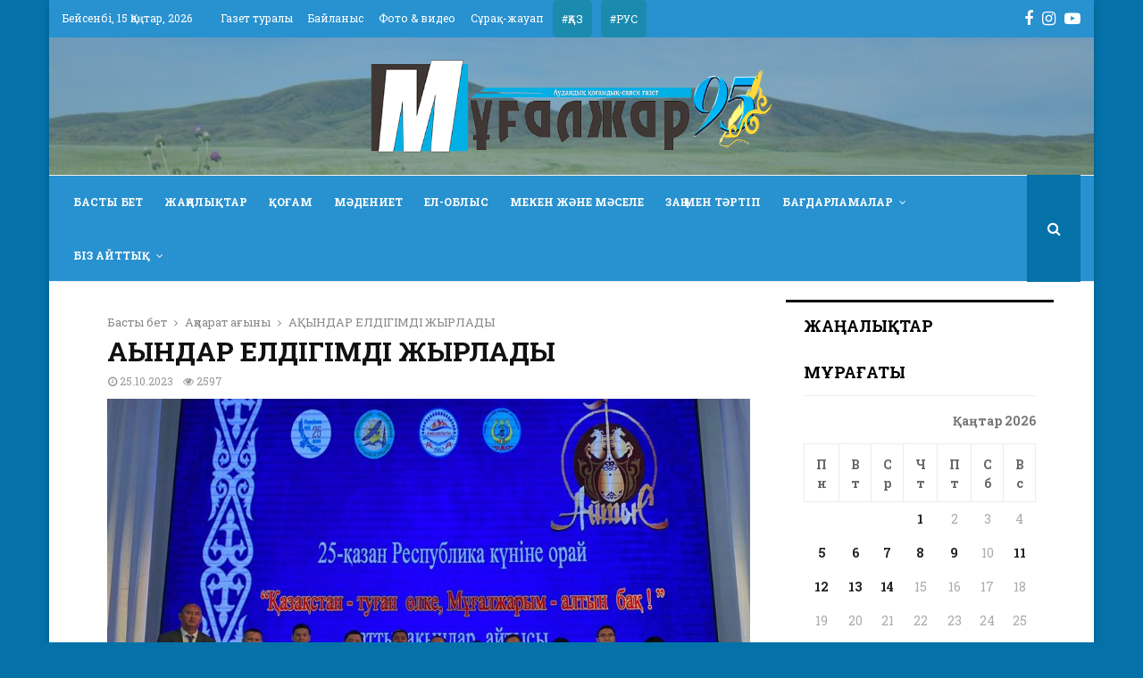

--- FILE ---
content_type: text/html; charset=UTF-8
request_url: https://mugalzhar.kz/archives/20172
body_size: 108313
content:
<!DOCTYPE html>
<html lang="ru-RU" prefix="og: http://ogp.me/ns#">
<head>
	<meta charset="UTF-8">
		<meta name="viewport" content="width=device-width, initial-scale=1">
		<link rel="profile" href="http://gmpg.org/xfn/11">
	<title>АҚЫНДАР ЕЛДІГІМДІ ЖЫРЛАДЫ &#8212; «Мұғалжар» аудандық қоғамдық-саяси газеті</title>
<meta name='robots' content='max-image-preview:large' />
<link rel='dns-prefetch' href='//fonts.googleapis.com' />
<link rel='dns-prefetch' href='//s.w.org' />
<link rel="alternate" type="application/rss+xml" title="«Мұғалжар» аудандық қоғамдық-саяси газеті &raquo; Лента" href="https://mugalzhar.kz/feed" />
<link rel="alternate" type="application/rss+xml" title="«Мұғалжар» аудандық қоғамдық-саяси газеті &raquo; Лента комментариев" href="https://mugalzhar.kz/comments/feed" />
<link rel="alternate" type="application/rss+xml" title="«Мұғалжар» аудандық қоғамдық-саяси газеті &raquo; Лента комментариев к &laquo;АҚЫНДАР ЕЛДІГІМДІ ЖЫРЛАДЫ&raquo;" href="https://mugalzhar.kz/archives/20172/feed" />
<script type="text/javascript">
window._wpemojiSettings = {"baseUrl":"https:\/\/s.w.org\/images\/core\/emoji\/13.1.0\/72x72\/","ext":".png","svgUrl":"https:\/\/s.w.org\/images\/core\/emoji\/13.1.0\/svg\/","svgExt":".svg","source":{"concatemoji":"https:\/\/mugalzhar.kz\/wp-includes\/js\/wp-emoji-release.min.js?ver=5.9.12"}};
/*! This file is auto-generated */
!function(e,a,t){var n,r,o,i=a.createElement("canvas"),p=i.getContext&&i.getContext("2d");function s(e,t){var a=String.fromCharCode;p.clearRect(0,0,i.width,i.height),p.fillText(a.apply(this,e),0,0);e=i.toDataURL();return p.clearRect(0,0,i.width,i.height),p.fillText(a.apply(this,t),0,0),e===i.toDataURL()}function c(e){var t=a.createElement("script");t.src=e,t.defer=t.type="text/javascript",a.getElementsByTagName("head")[0].appendChild(t)}for(o=Array("flag","emoji"),t.supports={everything:!0,everythingExceptFlag:!0},r=0;r<o.length;r++)t.supports[o[r]]=function(e){if(!p||!p.fillText)return!1;switch(p.textBaseline="top",p.font="600 32px Arial",e){case"flag":return s([127987,65039,8205,9895,65039],[127987,65039,8203,9895,65039])?!1:!s([55356,56826,55356,56819],[55356,56826,8203,55356,56819])&&!s([55356,57332,56128,56423,56128,56418,56128,56421,56128,56430,56128,56423,56128,56447],[55356,57332,8203,56128,56423,8203,56128,56418,8203,56128,56421,8203,56128,56430,8203,56128,56423,8203,56128,56447]);case"emoji":return!s([10084,65039,8205,55357,56613],[10084,65039,8203,55357,56613])}return!1}(o[r]),t.supports.everything=t.supports.everything&&t.supports[o[r]],"flag"!==o[r]&&(t.supports.everythingExceptFlag=t.supports.everythingExceptFlag&&t.supports[o[r]]);t.supports.everythingExceptFlag=t.supports.everythingExceptFlag&&!t.supports.flag,t.DOMReady=!1,t.readyCallback=function(){t.DOMReady=!0},t.supports.everything||(n=function(){t.readyCallback()},a.addEventListener?(a.addEventListener("DOMContentLoaded",n,!1),e.addEventListener("load",n,!1)):(e.attachEvent("onload",n),a.attachEvent("onreadystatechange",function(){"complete"===a.readyState&&t.readyCallback()})),(n=t.source||{}).concatemoji?c(n.concatemoji):n.wpemoji&&n.twemoji&&(c(n.twemoji),c(n.wpemoji)))}(window,document,window._wpemojiSettings);
</script>
<style type="text/css">
img.wp-smiley,
img.emoji {
	display: inline !important;
	border: none !important;
	box-shadow: none !important;
	height: 1em !important;
	width: 1em !important;
	margin: 0 0.07em !important;
	vertical-align: -0.1em !important;
	background: none !important;
	padding: 0 !important;
}
</style>
	<link rel='stylesheet' id='wp-block-library-css'  href='https://mugalzhar.kz/wp-includes/css/dist/block-library/style.min.css?ver=5.9.12' type='text/css' media='all' />
<style id='wp-block-library-theme-inline-css' type='text/css'>
.wp-block-audio figcaption{color:#555;font-size:13px;text-align:center}.is-dark-theme .wp-block-audio figcaption{color:hsla(0,0%,100%,.65)}.wp-block-code>code{font-family:Menlo,Consolas,monaco,monospace;color:#1e1e1e;padding:.8em 1em;border:1px solid #ddd;border-radius:4px}.wp-block-embed figcaption{color:#555;font-size:13px;text-align:center}.is-dark-theme .wp-block-embed figcaption{color:hsla(0,0%,100%,.65)}.blocks-gallery-caption{color:#555;font-size:13px;text-align:center}.is-dark-theme .blocks-gallery-caption{color:hsla(0,0%,100%,.65)}.wp-block-image figcaption{color:#555;font-size:13px;text-align:center}.is-dark-theme .wp-block-image figcaption{color:hsla(0,0%,100%,.65)}.wp-block-pullquote{border-top:4px solid;border-bottom:4px solid;margin-bottom:1.75em;color:currentColor}.wp-block-pullquote__citation,.wp-block-pullquote cite,.wp-block-pullquote footer{color:currentColor;text-transform:uppercase;font-size:.8125em;font-style:normal}.wp-block-quote{border-left:.25em solid;margin:0 0 1.75em;padding-left:1em}.wp-block-quote cite,.wp-block-quote footer{color:currentColor;font-size:.8125em;position:relative;font-style:normal}.wp-block-quote.has-text-align-right{border-left:none;border-right:.25em solid;padding-left:0;padding-right:1em}.wp-block-quote.has-text-align-center{border:none;padding-left:0}.wp-block-quote.is-large,.wp-block-quote.is-style-large,.wp-block-quote.is-style-plain{border:none}.wp-block-search .wp-block-search__label{font-weight:700}.wp-block-group:where(.has-background){padding:1.25em 2.375em}.wp-block-separator{border:none;border-bottom:2px solid;margin-left:auto;margin-right:auto;opacity:.4}.wp-block-separator:not(.is-style-wide):not(.is-style-dots){width:100px}.wp-block-separator.has-background:not(.is-style-dots){border-bottom:none;height:1px}.wp-block-separator.has-background:not(.is-style-wide):not(.is-style-dots){height:2px}.wp-block-table thead{border-bottom:3px solid}.wp-block-table tfoot{border-top:3px solid}.wp-block-table td,.wp-block-table th{padding:.5em;border:1px solid;word-break:normal}.wp-block-table figcaption{color:#555;font-size:13px;text-align:center}.is-dark-theme .wp-block-table figcaption{color:hsla(0,0%,100%,.65)}.wp-block-video figcaption{color:#555;font-size:13px;text-align:center}.is-dark-theme .wp-block-video figcaption{color:hsla(0,0%,100%,.65)}.wp-block-template-part.has-background{padding:1.25em 2.375em;margin-top:0;margin-bottom:0}
</style>
<style id='global-styles-inline-css' type='text/css'>
body{--wp--preset--color--black: #000000;--wp--preset--color--cyan-bluish-gray: #abb8c3;--wp--preset--color--white: #ffffff;--wp--preset--color--pale-pink: #f78da7;--wp--preset--color--vivid-red: #cf2e2e;--wp--preset--color--luminous-vivid-orange: #ff6900;--wp--preset--color--luminous-vivid-amber: #fcb900;--wp--preset--color--light-green-cyan: #7bdcb5;--wp--preset--color--vivid-green-cyan: #00d084;--wp--preset--color--pale-cyan-blue: #8ed1fc;--wp--preset--color--vivid-cyan-blue: #0693e3;--wp--preset--color--vivid-purple: #9b51e0;--wp--preset--gradient--vivid-cyan-blue-to-vivid-purple: linear-gradient(135deg,rgba(6,147,227,1) 0%,rgb(155,81,224) 100%);--wp--preset--gradient--light-green-cyan-to-vivid-green-cyan: linear-gradient(135deg,rgb(122,220,180) 0%,rgb(0,208,130) 100%);--wp--preset--gradient--luminous-vivid-amber-to-luminous-vivid-orange: linear-gradient(135deg,rgba(252,185,0,1) 0%,rgba(255,105,0,1) 100%);--wp--preset--gradient--luminous-vivid-orange-to-vivid-red: linear-gradient(135deg,rgba(255,105,0,1) 0%,rgb(207,46,46) 100%);--wp--preset--gradient--very-light-gray-to-cyan-bluish-gray: linear-gradient(135deg,rgb(238,238,238) 0%,rgb(169,184,195) 100%);--wp--preset--gradient--cool-to-warm-spectrum: linear-gradient(135deg,rgb(74,234,220) 0%,rgb(151,120,209) 20%,rgb(207,42,186) 40%,rgb(238,44,130) 60%,rgb(251,105,98) 80%,rgb(254,248,76) 100%);--wp--preset--gradient--blush-light-purple: linear-gradient(135deg,rgb(255,206,236) 0%,rgb(152,150,240) 100%);--wp--preset--gradient--blush-bordeaux: linear-gradient(135deg,rgb(254,205,165) 0%,rgb(254,45,45) 50%,rgb(107,0,62) 100%);--wp--preset--gradient--luminous-dusk: linear-gradient(135deg,rgb(255,203,112) 0%,rgb(199,81,192) 50%,rgb(65,88,208) 100%);--wp--preset--gradient--pale-ocean: linear-gradient(135deg,rgb(255,245,203) 0%,rgb(182,227,212) 50%,rgb(51,167,181) 100%);--wp--preset--gradient--electric-grass: linear-gradient(135deg,rgb(202,248,128) 0%,rgb(113,206,126) 100%);--wp--preset--gradient--midnight: linear-gradient(135deg,rgb(2,3,129) 0%,rgb(40,116,252) 100%);--wp--preset--duotone--dark-grayscale: url('#wp-duotone-dark-grayscale');--wp--preset--duotone--grayscale: url('#wp-duotone-grayscale');--wp--preset--duotone--purple-yellow: url('#wp-duotone-purple-yellow');--wp--preset--duotone--blue-red: url('#wp-duotone-blue-red');--wp--preset--duotone--midnight: url('#wp-duotone-midnight');--wp--preset--duotone--magenta-yellow: url('#wp-duotone-magenta-yellow');--wp--preset--duotone--purple-green: url('#wp-duotone-purple-green');--wp--preset--duotone--blue-orange: url('#wp-duotone-blue-orange');--wp--preset--font-size--small: 14px;--wp--preset--font-size--medium: 20px;--wp--preset--font-size--large: 32px;--wp--preset--font-size--x-large: 42px;--wp--preset--font-size--normal: 16px;--wp--preset--font-size--huge: 42px;}.has-black-color{color: var(--wp--preset--color--black) !important;}.has-cyan-bluish-gray-color{color: var(--wp--preset--color--cyan-bluish-gray) !important;}.has-white-color{color: var(--wp--preset--color--white) !important;}.has-pale-pink-color{color: var(--wp--preset--color--pale-pink) !important;}.has-vivid-red-color{color: var(--wp--preset--color--vivid-red) !important;}.has-luminous-vivid-orange-color{color: var(--wp--preset--color--luminous-vivid-orange) !important;}.has-luminous-vivid-amber-color{color: var(--wp--preset--color--luminous-vivid-amber) !important;}.has-light-green-cyan-color{color: var(--wp--preset--color--light-green-cyan) !important;}.has-vivid-green-cyan-color{color: var(--wp--preset--color--vivid-green-cyan) !important;}.has-pale-cyan-blue-color{color: var(--wp--preset--color--pale-cyan-blue) !important;}.has-vivid-cyan-blue-color{color: var(--wp--preset--color--vivid-cyan-blue) !important;}.has-vivid-purple-color{color: var(--wp--preset--color--vivid-purple) !important;}.has-black-background-color{background-color: var(--wp--preset--color--black) !important;}.has-cyan-bluish-gray-background-color{background-color: var(--wp--preset--color--cyan-bluish-gray) !important;}.has-white-background-color{background-color: var(--wp--preset--color--white) !important;}.has-pale-pink-background-color{background-color: var(--wp--preset--color--pale-pink) !important;}.has-vivid-red-background-color{background-color: var(--wp--preset--color--vivid-red) !important;}.has-luminous-vivid-orange-background-color{background-color: var(--wp--preset--color--luminous-vivid-orange) !important;}.has-luminous-vivid-amber-background-color{background-color: var(--wp--preset--color--luminous-vivid-amber) !important;}.has-light-green-cyan-background-color{background-color: var(--wp--preset--color--light-green-cyan) !important;}.has-vivid-green-cyan-background-color{background-color: var(--wp--preset--color--vivid-green-cyan) !important;}.has-pale-cyan-blue-background-color{background-color: var(--wp--preset--color--pale-cyan-blue) !important;}.has-vivid-cyan-blue-background-color{background-color: var(--wp--preset--color--vivid-cyan-blue) !important;}.has-vivid-purple-background-color{background-color: var(--wp--preset--color--vivid-purple) !important;}.has-black-border-color{border-color: var(--wp--preset--color--black) !important;}.has-cyan-bluish-gray-border-color{border-color: var(--wp--preset--color--cyan-bluish-gray) !important;}.has-white-border-color{border-color: var(--wp--preset--color--white) !important;}.has-pale-pink-border-color{border-color: var(--wp--preset--color--pale-pink) !important;}.has-vivid-red-border-color{border-color: var(--wp--preset--color--vivid-red) !important;}.has-luminous-vivid-orange-border-color{border-color: var(--wp--preset--color--luminous-vivid-orange) !important;}.has-luminous-vivid-amber-border-color{border-color: var(--wp--preset--color--luminous-vivid-amber) !important;}.has-light-green-cyan-border-color{border-color: var(--wp--preset--color--light-green-cyan) !important;}.has-vivid-green-cyan-border-color{border-color: var(--wp--preset--color--vivid-green-cyan) !important;}.has-pale-cyan-blue-border-color{border-color: var(--wp--preset--color--pale-cyan-blue) !important;}.has-vivid-cyan-blue-border-color{border-color: var(--wp--preset--color--vivid-cyan-blue) !important;}.has-vivid-purple-border-color{border-color: var(--wp--preset--color--vivid-purple) !important;}.has-vivid-cyan-blue-to-vivid-purple-gradient-background{background: var(--wp--preset--gradient--vivid-cyan-blue-to-vivid-purple) !important;}.has-light-green-cyan-to-vivid-green-cyan-gradient-background{background: var(--wp--preset--gradient--light-green-cyan-to-vivid-green-cyan) !important;}.has-luminous-vivid-amber-to-luminous-vivid-orange-gradient-background{background: var(--wp--preset--gradient--luminous-vivid-amber-to-luminous-vivid-orange) !important;}.has-luminous-vivid-orange-to-vivid-red-gradient-background{background: var(--wp--preset--gradient--luminous-vivid-orange-to-vivid-red) !important;}.has-very-light-gray-to-cyan-bluish-gray-gradient-background{background: var(--wp--preset--gradient--very-light-gray-to-cyan-bluish-gray) !important;}.has-cool-to-warm-spectrum-gradient-background{background: var(--wp--preset--gradient--cool-to-warm-spectrum) !important;}.has-blush-light-purple-gradient-background{background: var(--wp--preset--gradient--blush-light-purple) !important;}.has-blush-bordeaux-gradient-background{background: var(--wp--preset--gradient--blush-bordeaux) !important;}.has-luminous-dusk-gradient-background{background: var(--wp--preset--gradient--luminous-dusk) !important;}.has-pale-ocean-gradient-background{background: var(--wp--preset--gradient--pale-ocean) !important;}.has-electric-grass-gradient-background{background: var(--wp--preset--gradient--electric-grass) !important;}.has-midnight-gradient-background{background: var(--wp--preset--gradient--midnight) !important;}.has-small-font-size{font-size: var(--wp--preset--font-size--small) !important;}.has-medium-font-size{font-size: var(--wp--preset--font-size--medium) !important;}.has-large-font-size{font-size: var(--wp--preset--font-size--large) !important;}.has-x-large-font-size{font-size: var(--wp--preset--font-size--x-large) !important;}
</style>
<link rel='stylesheet' id='contact-form-7-css'  href='https://mugalzhar.kz/wp-content/plugins/contact-form-7/includes/css/styles.css?ver=5.3.2' type='text/css' media='all' />
<link rel='stylesheet' id='pencisc-css'  href='https://mugalzhar.kz/wp-content/plugins/penci-framework/assets/css/single-shortcode.css?ver=5.9.12' type='text/css' media='all' />
<link rel='stylesheet' id='penci-oswald-css'  href='//fonts.googleapis.com/css?family=Oswald%3A400&#038;ver=5.9.12' type='text/css' media='all' />
<link rel='stylesheet' id='penci-font-awesome-css'  href='https://mugalzhar.kz/wp-content/themes/themes_mugalzhar/css/font-awesome.min.css?ver=4.5.2' type='text/css' media='all' />
<link rel='stylesheet' id='penci-fonts-css'  href='//fonts.googleapis.com/css?family=Roboto%3A300%2C300italic%2C400%2C400italic%2C500%2C500italic%2C700%2C700italic%2C800%2C800italic%7CMukta+Vaani%3A300%2C300italic%2C400%2C400italic%2C500%2C500italic%2C700%2C700italic%2C800%2C800italic%7COswald%3A300%2C300italic%2C400%2C400italic%2C500%2C500italic%2C700%2C700italic%2C800%2C800italic%7CTeko%3A300%2C300italic%2C400%2C400italic%2C500%2C500italic%2C700%2C700italic%2C800%2C800italic%7CRoboto+Slab%3A300%2C300italic%2C400%2C400italic%2C500%2C500italic%2C700%2C700italic%2C800%2C800italic%3A300%2C300italic%2C400%2C400italic%2C500%2C500italic%2C700%2C700italic%2C800%2C800italic%26subset%3Dcyrillic%2Ccyrillic-ext%2Cgreek%2Cgreek-ext%2Clatin-ext' type='text/css' media='all' />
<link rel='stylesheet' id='penci-portfolio-css'  href='https://mugalzhar.kz/wp-content/themes/themes_mugalzhar/css/portfolio.css?ver=6.6.3' type='text/css' media='all' />
<link rel='stylesheet' id='penci-recipe-css'  href='https://mugalzhar.kz/wp-content/themes/themes_mugalzhar/css/recipe.css?ver=6.6.3' type='text/css' media='all' />
<link rel='stylesheet' id='penci-review-css'  href='https://mugalzhar.kz/wp-content/themes/themes_mugalzhar/css/review.css?ver=6.6.3' type='text/css' media='all' />
<link rel='stylesheet' id='penci-style-css'  href='https://mugalzhar.kz/wp-content/themes/themes_mugalzhar/style.css?ver=6.6.3' type='text/css' media='all' />
<style id='penci-style-inline-css' type='text/css'>
.penci-block-vc.style-title-13:not(.footer-widget).style-title-center .penci-block-heading {border-right: 10px solid transparent; border-left: 10px solid transparent; }.site-branding h1, .site-branding h2 {margin: 0;}.penci-schema-markup { display: none !important; }.penci-entry-media .twitter-video { max-width: none !important; margin: 0 !important; }.penci-entry-media .fb-video { margin-bottom: 0; }.penci-entry-media .post-format-meta > iframe { vertical-align: top; }.penci-single-style-6 .penci-entry-media-top.penci-video-format-dailymotion:after, .penci-single-style-6 .penci-entry-media-top.penci-video-format-facebook:after, .penci-single-style-6 .penci-entry-media-top.penci-video-format-vimeo:after, .penci-single-style-6 .penci-entry-media-top.penci-video-format-twitter:after, .penci-single-style-7 .penci-entry-media-top.penci-video-format-dailymotion:after, .penci-single-style-7 .penci-entry-media-top.penci-video-format-facebook:after, .penci-single-style-7 .penci-entry-media-top.penci-video-format-vimeo:after, .penci-single-style-7 .penci-entry-media-top.penci-video-format-twitter:after { content: none; } .penci-single-style-5 .penci-entry-media.penci-video-format-dailymotion:after, .penci-single-style-5 .penci-entry-media.penci-video-format-facebook:after, .penci-single-style-5 .penci-entry-media.penci-video-format-vimeo:after, .penci-single-style-5 .penci-entry-media.penci-video-format-twitter:after { content: none; }@media screen and (max-width: 960px) { .penci-insta-thumb ul.thumbnails.penci_col_5 li, .penci-insta-thumb ul.thumbnails.penci_col_6 li { width: 33.33% !important; } .penci-insta-thumb ul.thumbnails.penci_col_7 li, .penci-insta-thumb ul.thumbnails.penci_col_8 li, .penci-insta-thumb ul.thumbnails.penci_col_9 li, .penci-insta-thumb ul.thumbnails.penci_col_10 li { width: 25% !important; } }.site-header.header--s12 .penci-menu-toggle-wapper,.site-header.header--s12 .header__social-search { flex: 1; }.site-header.header--s5 .site-branding {  padding-right: 0;margin-right: 40px; }.penci-block_37 .penci_post-meta { padding-top: 8px; }.penci-block_37 .penci-post-excerpt + .penci_post-meta { padding-top: 0; }.penci-hide-text-votes { display: none; }.penci-usewr-review {  border-top: 1px solid #ececec; }.penci-review-score {top: 5px; position: relative; }.penci-social-counter.penci-social-counter--style-3 .penci-social__empty a, .penci-social-counter.penci-social-counter--style-4 .penci-social__empty a, .penci-social-counter.penci-social-counter--style-5 .penci-social__empty a, .penci-social-counter.penci-social-counter--style-6 .penci-social__empty a { display: flex; justify-content: center; align-items: center; }.penci-block-error { padding: 0 20px 20px; }@media screen and (min-width: 1240px){ .penci_dis_padding_bw .penci-content-main.penci-col-4:nth-child(3n+2) { padding-right: 15px; padding-left: 15px; }}.bos_searchbox_widget_class.penci-vc-column-1 #flexi_searchbox #b_searchboxInc .b_submitButton_wrapper{ padding-top: 10px; padding-bottom: 10px; }.mfp-image-holder .mfp-close, .mfp-iframe-holder .mfp-close { background: transparent; border-color: transparent; }h1, h2, h3, h4, h5, h6,.error404 .page-title,
		.error404 .penci-block-vc .penci-block__title, .footer__bottom.style-2 .block-title {font-family: 'Roboto Slab', serif}.penci-block-vc .penci-block__title, .penci-menu-hbg .penci-block-vc .penci-block__title, .penci-menu-hbg-widgets .menu-hbg-title{ font-family:'Roboto Slab', serif; }body, button, input, select, textarea,.penci-post-subtitle,.woocommerce ul.products li.product .button,#site-navigation .penci-megamenu .penci-mega-thumbnail .mega-cat-name{font-family: 'Roboto Slab', serif}.penci-topbar h3, .penci-topbar, .penci-topbar ul.menu>li>a,.penci-topbar ul.menu li ul.sub-menu li a,.penci-topbar ul.topbar__logout li a, .topbar_weather .penci-weather-degrees{ font-size: 12px; }.penci-topbar .topbar__social-media a{ font-size: 18px; }.penci-topbar{ background-color:#2891cf ; }.penci-topbar,.penci-topbar a, .penci-topbar ul li a{ color:#ffffff ; }.penci-topbar a:hover , .penci-topbar ul li a:hover{ color:#f2f2f2 !important; }.topbar__social-media a{ color:#ffffff ; }.site-header .site-branding,.header__top .site-branding{ padding-top:25px !important; }.site-header .site-branding,.header__top .site-branding{ padding-bottom:25px !important; }.header--s3 .site-branding img {max-width: 450px !important;overflow: hidden; }.main-navigation a,.mobile-sidebar .primary-menu-mobile li a, .penci-menu-hbg .primary-menu-mobile li a{ font-family: 'Roboto Slab', serif; }.main-navigation a,.mobile-sidebar .primary-menu-mobile li a, .penci-menu-hbg .primary-menu-mobile li a{ font-weight: 600; }.main-navigation > ul:not(.children) > li > a{ font-size: 12px; }.penci-pmore-link .more-link{ font-family:'Roboto Slab', serif; }.penci-portfolio-wrap{ margin-left: 0px; margin-right: 0px; }.penci-portfolio-wrap .portfolio-item{ padding-left: 0px; padding-right: 0px; margin-bottom:0px; }#footer__sidebars.footer__sidebars{padding-top: 40px;padding-bottom: 25px;}.site-footer .penci-block-vc .penci-block__title{ font-family:'Roboto Slab', serif; }.site-footer .penci-block-vc .penci-block-heading{ border-bottom: 0; }.site-footer .penci-block-vc .penci-block-heading .penci-block__title{  padding-bottom: 0;; }.footer__bottom .footer__bottom_container{padding-top:20px;padding-bottom:25px;}.site-footer .penci-footer-text-wrap { font-size:14px;}.site-info{font-size:14px;}.penci_dis_padding_bw .penci-block-vc.style-title-11:not(.footer-widget) .penci-block__title a,
		.penci_dis_padding_bw .penci-block-vc.style-title-11:not(.footer-widget) .penci-block__title span, 
		.penci_dis_padding_bw .penci-block-vc.style-title-11:not(.footer-widget) .penci-subcat-filter, 
		.penci_dis_padding_bw .penci-block-vc.style-title-11:not(.footer-widget) .penci-slider-nav{ background-color:#0472a9; }.buy-button{ background-color:#0472a9 !important; }.penci-menuhbg-toggle:hover .lines-button:after,.penci-menuhbg-toggle:hover .penci-lines:before,.penci-menuhbg-toggle:hover .penci-lines:after.penci-login-container a,.penci_list_shortcode li:before,.footer__sidebars .penci-block-vc .penci__post-title a:hover,.penci-viewall-results a:hover,.post-entry .penci-portfolio-filter ul li.active a, .penci-portfolio-filter ul li.active a,.penci-ajax-search-results-wrapper .penci__post-title a:hover{ color: #0472a9; }.penci-tweets-widget-content .icon-tweets,.penci-tweets-widget-content .tweet-intents a,.penci-tweets-widget-content .tweet-intents span:after,.woocommerce .star-rating span,.woocommerce .comment-form p.stars a:hover,.woocommerce div.product .woocommerce-tabs ul.tabs li a:hover,.penci-subcat-list .flexMenu-viewMore:hover a, .penci-subcat-list .flexMenu-viewMore:focus a,.penci-subcat-list .flexMenu-viewMore .flexMenu-popup .penci-subcat-item a:hover,.penci-owl-carousel-style .owl-dot.active span, .penci-owl-carousel-style .owl-dot:hover span,.penci-owl-carousel-slider .owl-dot.active span,.penci-owl-carousel-slider .owl-dot:hover span{ color: #0472a9; }.penci-owl-carousel-slider .owl-dot.active span,.penci-owl-carousel-slider .owl-dot:hover span{ background-color: #0472a9; }blockquote, q,.penci-post-pagination a:hover,a:hover,.penci-entry-meta a:hover,.penci-portfolio-below_img .inner-item-portfolio .portfolio-desc a:hover h3,.main-navigation.penci_disable_padding_menu > ul:not(.children) > li:hover > a,.main-navigation.penci_disable_padding_menu > ul:not(.children) > li:active > a,.main-navigation.penci_disable_padding_menu > ul:not(.children) > li.current-menu-item > a,.main-navigation.penci_disable_padding_menu > ul:not(.children) > li.current-menu-ancestor > a,.main-navigation.penci_disable_padding_menu > ul:not(.children) > li.current-category-ancestor > a,.site-header.header--s11 .main-navigation.penci_enable_line_menu .menu > li:hover > a,.site-header.header--s11 .main-navigation.penci_enable_line_menu .menu > li:active > a,.site-header.header--s11 .main-navigation.penci_enable_line_menu .menu > li.current-menu-item > a,.main-navigation.penci_disable_padding_menu ul.menu > li > a:hover,.main-navigation ul li:hover > a,.main-navigation ul li:active > a,.main-navigation li.current-menu-item > a,#site-navigation .penci-megamenu .penci-mega-child-categories a.cat-active,#site-navigation .penci-megamenu .penci-content-megamenu .penci-mega-latest-posts .penci-mega-post a:not(.mega-cat-name):hover,.penci-post-pagination h5 a:hover{ color: #0472a9; }.penci-menu-hbg .primary-menu-mobile li a:hover,.penci-menu-hbg .primary-menu-mobile li.toggled-on > a,.penci-menu-hbg .primary-menu-mobile li.toggled-on > .dropdown-toggle,.penci-menu-hbg .primary-menu-mobile li.current-menu-item > a,.penci-menu-hbg .primary-menu-mobile li.current-menu-item > .dropdown-toggle,.mobile-sidebar .primary-menu-mobile li a:hover,.mobile-sidebar .primary-menu-mobile li.toggled-on-first > a,.mobile-sidebar .primary-menu-mobile li.toggled-on > a,.mobile-sidebar .primary-menu-mobile li.toggled-on > .dropdown-toggle,.mobile-sidebar .primary-menu-mobile li.current-menu-item > a,.mobile-sidebar .primary-menu-mobile li.current-menu-item > .dropdown-toggle,.mobile-sidebar #sidebar-nav-logo a,.mobile-sidebar #sidebar-nav-logo a:hover.mobile-sidebar #sidebar-nav-logo:before,.penci-recipe-heading a.penci-recipe-print,.widget a:hover,.widget.widget_recent_entries li a:hover, .widget.widget_recent_comments li a:hover, .widget.widget_meta li a:hover,.penci-topbar a:hover,.penci-topbar ul li:hover,.penci-topbar ul li a:hover,.penci-topbar ul.menu li ul.sub-menu li a:hover,.site-branding a, .site-branding .site-title{ color: #0472a9; }.penci-viewall-results a:hover,.penci-ajax-search-results-wrapper .penci__post-title a:hover,.header__search_dis_bg .search-click:hover,.header__social-media a:hover,.penci-login-container .link-bottom a,.error404 .page-content a,.penci-no-results .search-form .search-submit:hover,.error404 .page-content .search-form .search-submit:hover,.penci_breadcrumbs a:hover, .penci_breadcrumbs a:hover span,.penci-archive .entry-meta a:hover,.penci-caption-above-img .wp-caption a:hover,.penci-author-content .author-social:hover,.entry-content a,.comment-content a,.penci-page-style-5 .penci-active-thumb .penci-entry-meta a:hover,.penci-single-style-5 .penci-active-thumb .penci-entry-meta a:hover{ color: #0472a9; }blockquote:not(.wp-block-quote).style-2:before{ background-color: transparent; }blockquote.style-2:before,blockquote:not(.wp-block-quote),blockquote.style-2 cite, blockquote.style-2 .author,blockquote.style-3 cite, blockquote.style-3 .author,.woocommerce ul.products li.product .price,.woocommerce ul.products li.product .price ins,.woocommerce div.product p.price ins,.woocommerce div.product span.price ins, .woocommerce div.product p.price, .woocommerce div.product span.price,.woocommerce div.product .entry-summary div[itemprop="description"] blockquote:before, .woocommerce div.product .woocommerce-tabs #tab-description blockquote:before,.woocommerce-product-details__short-description blockquote:before,.woocommerce div.product .entry-summary div[itemprop="description"] blockquote cite, .woocommerce div.product .entry-summary div[itemprop="description"] blockquote .author,.woocommerce div.product .woocommerce-tabs #tab-description blockquote cite, .woocommerce div.product .woocommerce-tabs #tab-description blockquote .author,.woocommerce div.product .product_meta > span a:hover,.woocommerce div.product .woocommerce-tabs ul.tabs li.active{ color: #0472a9; }.woocommerce #respond input#submit.alt.disabled:hover,.woocommerce #respond input#submit.alt:disabled:hover,.woocommerce #respond input#submit.alt:disabled[disabled]:hover,.woocommerce a.button.alt.disabled,.woocommerce a.button.alt.disabled:hover,.woocommerce a.button.alt:disabled,.woocommerce a.button.alt:disabled:hover,.woocommerce a.button.alt:disabled[disabled],.woocommerce a.button.alt:disabled[disabled]:hover,.woocommerce button.button.alt.disabled,.woocommerce button.button.alt.disabled:hover,.woocommerce button.button.alt:disabled,.woocommerce button.button.alt:disabled:hover,.woocommerce button.button.alt:disabled[disabled],.woocommerce button.button.alt:disabled[disabled]:hover,.woocommerce input.button.alt.disabled,.woocommerce input.button.alt.disabled:hover,.woocommerce input.button.alt:disabled,.woocommerce input.button.alt:disabled:hover,.woocommerce input.button.alt:disabled[disabled],.woocommerce input.button.alt:disabled[disabled]:hover{ background-color: #0472a9; }.woocommerce ul.cart_list li .amount, .woocommerce ul.product_list_widget li .amount,.woocommerce table.shop_table td.product-name a:hover,.woocommerce-cart .cart-collaterals .cart_totals table td .amount,.woocommerce .woocommerce-info:before,.woocommerce form.checkout table.shop_table .order-total .amount,.post-entry .penci-portfolio-filter ul li a:hover,.post-entry .penci-portfolio-filter ul li.active a,.penci-portfolio-filter ul li a:hover,.penci-portfolio-filter ul li.active a,#bbpress-forums li.bbp-body ul.forum li.bbp-forum-info a:hover,#bbpress-forums li.bbp-body ul.topic li.bbp-topic-title a:hover,#bbpress-forums li.bbp-body ul.forum li.bbp-forum-info .bbp-forum-content a,#bbpress-forums li.bbp-body ul.topic p.bbp-topic-meta a,#bbpress-forums .bbp-breadcrumb a:hover, #bbpress-forums .bbp-breadcrumb .bbp-breadcrumb-current:hover,#bbpress-forums .bbp-forum-freshness a:hover,#bbpress-forums .bbp-topic-freshness a:hover{ color: #0472a9; }.footer__bottom a,.footer__logo a, .footer__logo a:hover,.site-info a,.site-info a:hover,.sub-footer-menu li a:hover,.footer__sidebars a:hover,.penci-block-vc .social-buttons a:hover,.penci-inline-related-posts .penci_post-meta a:hover,.penci__general-meta .penci_post-meta a:hover,.penci-block_video.style-1 .penci_post-meta a:hover,.penci-block_video.style-7 .penci_post-meta a:hover,.penci-block-vc .penci-block__title a:hover,.penci-block-vc.style-title-2 .penci-block__title a:hover,.penci-block-vc.style-title-2:not(.footer-widget) .penci-block__title a:hover,.penci-block-vc.style-title-4 .penci-block__title a:hover,.penci-block-vc.style-title-4:not(.footer-widget) .penci-block__title a:hover,.penci-block-vc .penci-subcat-filter .penci-subcat-item a.active, .penci-block-vc .penci-subcat-filter .penci-subcat-item a:hover ,.penci-block_1 .penci_post-meta a:hover,.penci-inline-related-posts.penci-irp-type-grid .penci__post-title:hover{ color: #0472a9; }.penci-block_10 .penci-posted-on a,.penci-block_10 .penci-block__title a:hover,.penci-block_10 .penci__post-title a:hover,.penci-block_26 .block26_first_item .penci__post-title:hover,.penci-block_30 .penci_post-meta a:hover,.penci-block_33 .block33_big_item .penci_post-meta a:hover,.penci-block_36 .penci-chart-text,.penci-block_video.style-1 .block_video_first_item.penci-title-ab-img .penci_post_content a:hover,.penci-block_video.style-1 .block_video_first_item.penci-title-ab-img .penci_post-meta a:hover,.penci-block_video.style-6 .penci__post-title:hover,.penci-block_video.style-7 .penci__post-title:hover,.penci-owl-featured-area.style-12 .penci-small_items h3 a:hover,.penci-owl-featured-area.style-12 .penci-small_items .penci-slider__meta a:hover ,.penci-owl-featured-area.style-12 .penci-small_items .owl-item.current h3 a,.penci-owl-featured-area.style-13 .penci-small_items h3 a:hover,.penci-owl-featured-area.style-13 .penci-small_items .penci-slider__meta a:hover,.penci-owl-featured-area.style-13 .penci-small_items .owl-item.current h3 a,.penci-owl-featured-area.style-14 .penci-small_items h3 a:hover,.penci-owl-featured-area.style-14 .penci-small_items .penci-slider__meta a:hover ,.penci-owl-featured-area.style-14 .penci-small_items .owl-item.current h3 a,.penci-owl-featured-area.style-17 h3 a:hover,.penci-owl-featured-area.style-17 .penci-slider__meta a:hover,.penci-fslider28-wrapper.penci-block-vc .penci-slider-nav a:hover,.penci-videos-playlist .penci-video-nav .penci-video-playlist-item .penci-video-play-icon,.penci-videos-playlist .penci-video-nav .penci-video-playlist-item.is-playing { color: #0472a9; }.penci-block_video.style-7 .penci_post-meta a:hover,.penci-ajax-more.disable_bg_load_more .penci-ajax-more-button:hover, .penci-ajax-more.disable_bg_load_more .penci-block-ajax-more-button:hover{ color: #0472a9; }.site-main #buddypress input[type=submit]:hover,.site-main #buddypress div.generic-button a:hover,.site-main #buddypress .comment-reply-link:hover,.site-main #buddypress a.button:hover,.site-main #buddypress a.button:focus,.site-main #buddypress ul.button-nav li a:hover,.site-main #buddypress ul.button-nav li.current a,.site-main #buddypress .dir-search input[type=submit]:hover, .site-main #buddypress .groups-members-search input[type=submit]:hover,.site-main #buddypress div.item-list-tabs ul li.selected a,.site-main #buddypress div.item-list-tabs ul li.current a,.site-main #buddypress div.item-list-tabs ul li a:hover{ border-color: #0472a9;background-color: #0472a9; }.site-main #buddypress table.notifications thead tr, .site-main #buddypress table.notifications-settings thead tr,.site-main #buddypress table.profile-settings thead tr, .site-main #buddypress table.profile-fields thead tr,.site-main #buddypress table.profile-settings thead tr, .site-main #buddypress table.profile-fields thead tr,.site-main #buddypress table.wp-profile-fields thead tr, .site-main #buddypress table.messages-notices thead tr,.site-main #buddypress table.forum thead tr{ border-color: #0472a9;background-color: #0472a9; }.site-main .bbp-pagination-links a:hover, .site-main .bbp-pagination-links span.current,#buddypress div.item-list-tabs:not(#subnav) ul li.selected a, #buddypress div.item-list-tabs:not(#subnav) ul li.current a, #buddypress div.item-list-tabs:not(#subnav) ul li a:hover,#buddypress ul.item-list li div.item-title a, #buddypress ul.item-list li h4 a,div.bbp-template-notice a,#bbpress-forums li.bbp-body ul.topic li.bbp-topic-title a,#bbpress-forums li.bbp-body .bbp-forums-list li,.site-main #buddypress .activity-header a:first-child, #buddypress .comment-meta a:first-child, #buddypress .acomment-meta a:first-child{ color: #0472a9 !important; }.single-tribe_events .tribe-events-schedule .tribe-events-cost{ color: #0472a9; }.tribe-events-list .tribe-events-loop .tribe-event-featured,#tribe-events .tribe-events-button,#tribe-events .tribe-events-button:hover,#tribe_events_filters_wrapper input[type=submit],.tribe-events-button, .tribe-events-button.tribe-active:hover,.tribe-events-button.tribe-inactive,.tribe-events-button:hover,.tribe-events-calendar td.tribe-events-present div[id*=tribe-events-daynum-],.tribe-events-calendar td.tribe-events-present div[id*=tribe-events-daynum-]>a,#tribe-bar-form .tribe-bar-submit input[type=submit]:hover{ background-color: #0472a9; }.woocommerce span.onsale,.show-search:after,select option:focus,.woocommerce .widget_shopping_cart p.buttons a:hover, .woocommerce.widget_shopping_cart p.buttons a:hover, .woocommerce .widget_price_filter .price_slider_amount .button:hover, .woocommerce div.product form.cart .button:hover,.woocommerce .widget_price_filter .ui-slider .ui-slider-handle,.penci-block-vc.style-title-2:not(.footer-widget) .penci-block__title a, .penci-block-vc.style-title-2:not(.footer-widget) .penci-block__title span,.penci-block-vc.style-title-3:not(.footer-widget) .penci-block-heading:after,.penci-block-vc.style-title-4:not(.footer-widget) .penci-block__title a, .penci-block-vc.style-title-4:not(.footer-widget) .penci-block__title span,.penci-archive .penci-archive__content .penci-cat-links a:hover,.mCSB_scrollTools .mCSB_dragger .mCSB_dragger_bar,.penci-block-vc .penci-cat-name:hover,#buddypress .activity-list li.load-more, #buddypress .activity-list li.load-newest,#buddypress .activity-list li.load-more:hover, #buddypress .activity-list li.load-newest:hover,.site-main #buddypress button:hover, .site-main #buddypress a.button:hover, .site-main #buddypress input[type=button]:hover, .site-main #buddypress input[type=reset]:hover{ background-color: #0472a9; }.penci-block-vc.style-title-grid:not(.footer-widget) .penci-block__title span, .penci-block-vc.style-title-grid:not(.footer-widget) .penci-block__title a,.penci-block-vc .penci_post_thumb:hover .penci-cat-name,.mCSB_scrollTools .mCSB_dragger:active .mCSB_dragger_bar,.mCSB_scrollTools .mCSB_dragger.mCSB_dragger_onDrag .mCSB_dragger_bar,.main-navigation > ul:not(.children) > li:hover > a,.main-navigation > ul:not(.children) > li:active > a,.main-navigation > ul:not(.children) > li.current-menu-item > a,.main-navigation.penci_enable_line_menu > ul:not(.children) > li > a:before,.main-navigation a:hover,#site-navigation .penci-megamenu .penci-mega-thumbnail .mega-cat-name:hover,#site-navigation .penci-megamenu .penci-mega-thumbnail:hover .mega-cat-name,.penci-review-process span,.penci-review-score-total,.topbar__trending .headline-title,.header__search:not(.header__search_dis_bg) .search-click,.cart-icon span.items-number{ background-color: #0472a9; }.main-navigation > ul:not(.children) > li.highlight-button > a{ background-color: #0472a9; }.main-navigation > ul:not(.children) > li.highlight-button:hover > a,.main-navigation > ul:not(.children) > li.highlight-button:active > a,.main-navigation > ul:not(.children) > li.highlight-button.current-category-ancestor > a,.main-navigation > ul:not(.children) > li.highlight-button.current-menu-ancestor > a,.main-navigation > ul:not(.children) > li.highlight-button.current-menu-item > a{ border-color: #0472a9; }.login__form .login__form__login-submit input:hover,.penci-login-container .penci-login input[type="submit"]:hover,.penci-archive .penci-entry-categories a:hover,.single .penci-cat-links a:hover,.page .penci-cat-links a:hover,.woocommerce #respond input#submit:hover, .woocommerce a.button:hover, .woocommerce button.button:hover, .woocommerce input.button:hover,.woocommerce div.product .entry-summary div[itemprop="description"]:before,.woocommerce div.product .entry-summary div[itemprop="description"] blockquote .author span:after, .woocommerce div.product .woocommerce-tabs #tab-description blockquote .author span:after,.woocommerce-product-details__short-description blockquote .author span:after,.woocommerce #respond input#submit.alt:hover, .woocommerce a.button.alt:hover, .woocommerce button.button.alt:hover, .woocommerce input.button.alt:hover,#scroll-to-top:hover,div.wpforms-container .wpforms-form input[type=submit]:hover,div.wpforms-container .wpforms-form button[type=submit]:hover,div.wpforms-container .wpforms-form .wpforms-page-button:hover,div.wpforms-container .wpforms-form .wpforms-page-button:hover,#respond #submit:hover,.wpcf7 input[type="submit"]:hover,.widget_wysija input[type="submit"]:hover{ background-color: #0472a9; }.penci-block_video .penci-close-video:hover,.penci-block_5 .penci_post_thumb:hover .penci-cat-name,.penci-block_25 .penci_post_thumb:hover .penci-cat-name,.penci-block_8 .penci_post_thumb:hover .penci-cat-name,.penci-block_14 .penci_post_thumb:hover .penci-cat-name,.penci-block-vc.style-title-grid .penci-block__title span, .penci-block-vc.style-title-grid .penci-block__title a,.penci-block_7 .penci_post_thumb:hover .penci-order-number,.penci-block_15 .penci-post-order,.penci-news_ticker .penci-news_ticker__title{ background-color: #0472a9; }.penci-owl-featured-area .penci-item-mag:hover .penci-slider__cat .penci-cat-name,.penci-owl-featured-area .penci-slider__cat .penci-cat-name:hover,.penci-owl-featured-area.style-12 .penci-small_items .owl-item.current .penci-cat-name,.penci-owl-featured-area.style-13 .penci-big_items .penci-slider__cat .penci-cat-name,.penci-owl-featured-area.style-13 .button-read-more:hover,.penci-owl-featured-area.style-13 .penci-small_items .owl-item.current .penci-cat-name,.penci-owl-featured-area.style-14 .penci-small_items .owl-item.current .penci-cat-name,.penci-owl-featured-area.style-18 .penci-slider__cat .penci-cat-name{ background-color: #0472a9; }.show-search .show-search__content:after,.penci-wide-content .penci-owl-featured-area.style-23 .penci-slider__text,.penci-grid_2 .grid2_first_item:hover .penci-cat-name,.penci-grid_2 .penci-post-item:hover .penci-cat-name,.penci-grid_3 .penci-post-item:hover .penci-cat-name,.penci-grid_1 .penci-post-item:hover .penci-cat-name,.penci-videos-playlist .penci-video-nav .penci-playlist-title,.widget-area .penci-videos-playlist .penci-video-nav .penci-video-playlist-item .penci-video-number,.widget-area .penci-videos-playlist .penci-video-nav .penci-video-playlist-item .penci-video-play-icon,.widget-area .penci-videos-playlist .penci-video-nav .penci-video-playlist-item .penci-video-paused-icon,.penci-owl-featured-area.style-17 .penci-slider__text::after,#scroll-to-top:hover{ background-color: #0472a9; }.featured-area-custom-slider .penci-owl-carousel-slider .owl-dot span,.main-navigation > ul:not(.children) > li ul.sub-menu,.error404 .not-found,.error404 .penci-block-vc,.woocommerce .woocommerce-error, .woocommerce .woocommerce-info, .woocommerce .woocommerce-message,.penci-owl-featured-area.style-12 .penci-small_items,.penci-owl-featured-area.style-12 .penci-small_items .owl-item.current .penci_post_thumb,.penci-owl-featured-area.style-13 .button-read-more:hover{ border-color: #0472a9; }.widget .tagcloud a:hover,.penci-social-buttons .penci-social-item.like.liked,.site-footer .widget .tagcloud a:hover,.penci-recipe-heading a.penci-recipe-print:hover,.penci-custom-slider-container .pencislider-content .pencislider-btn-trans:hover,button:hover,.button:hover, .entry-content a.button:hover,.penci-vc-btn-wapper .penci-vc-btn.penci-vcbtn-trans:hover, input[type="button"]:hover,input[type="reset"]:hover,input[type="submit"]:hover,.penci-ajax-more .penci-ajax-more-button:hover,.penci-ajax-more .penci-portfolio-more-button:hover,.woocommerce nav.woocommerce-pagination ul li a:focus, .woocommerce nav.woocommerce-pagination ul li a:hover,.woocommerce nav.woocommerce-pagination ul li span.current,.penci-block_10 .penci-more-post:hover,.penci-block_15 .penci-more-post:hover,.penci-block_36 .penci-more-post:hover,.penci-block_video.style-7 .penci-owl-carousel-slider .owl-dot.active span,.penci-block_video.style-7 .penci-owl-carousel-slider .owl-dot:hover span ,.penci-block_video.style-7 .penci-owl-carousel-slider .owl-dot:hover span ,.penci-ajax-more .penci-ajax-more-button:hover,.penci-ajax-more .penci-block-ajax-more-button:hover,.penci-ajax-more .penci-ajax-more-button.loading-posts:hover, .penci-ajax-more .penci-block-ajax-more-button.loading-posts:hover,.site-main #buddypress .activity-list li.load-more a:hover, .site-main #buddypress .activity-list li.load-newest a,.penci-owl-carousel-slider.penci-tweets-slider .owl-dots .owl-dot.active span, .penci-owl-carousel-slider.penci-tweets-slider .owl-dots .owl-dot:hover span,.penci-pagination:not(.penci-ajax-more) span.current, .penci-pagination:not(.penci-ajax-more) a:hover{border-color:#0472a9;background-color: #0472a9;}.penci-owl-featured-area.style-23 .penci-slider-overlay{ 
		background: -moz-linear-gradient(left, transparent 26%, #0472a9  65%);
	    background: -webkit-gradient(linear, left top, right top, color-stop(26%, #0472a9 ), color-stop(65%, transparent));
	    background: -webkit-linear-gradient(left, transparent 26%, #0472a9 65%);
	    background: -o-linear-gradient(left, transparent 26%, #0472a9 65%);
	    background: -ms-linear-gradient(left, transparent 26%, #0472a9 65%);
	    background: linear-gradient(to right, transparent 26%, #0472a9 65%);
	    filter: progid:DXImageTransform.Microsoft.gradient(startColorstr='#0472a9', endColorstr='#0472a9', GradientType=1);
		 }.site-main #buddypress .activity-list li.load-more a, .site-main #buddypress .activity-list li.load-newest a,.header__search:not(.header__search_dis_bg) .search-click:hover,.tagcloud a:hover,.site-footer .widget .tagcloud a:hover{ transition: all 0.3s; opacity: 0.8; }.penci-loading-animation-1 .penci-loading-animation,.penci-loading-animation-1 .penci-loading-animation:before,.penci-loading-animation-1 .penci-loading-animation:after,.penci-loading-animation-5 .penci-loading-animation,.penci-loading-animation-6 .penci-loading-animation:before,.penci-loading-animation-7 .penci-loading-animation,.penci-loading-animation-8 .penci-loading-animation,.penci-loading-animation-9 .penci-loading-circle-inner:before,.penci-load-thecube .penci-load-cube:before,.penci-three-bounce .one,.penci-three-bounce .two,.penci-three-bounce .three{ background-color: #0472a9; }.header__top, .header__bottom { background-color: #2891cf; }.header__top, .header__bottom { background-image: url( http://mugalzhar.kz/wp-content/uploads/2022/02/Mugalzhar_blue.png ); }.site-header{ background-color:#2891cf; }.site-header{
			box-shadow: inset 0 -1px 0 #f2f2f2;
			-webkit-box-shadow: inset 0 -1px 0 #f2f2f2;
			-moz-box-shadow: inset 0 -1px 0 #f2f2f2;
		  }.site-header.header--s2:before, .site-header.header--s3:not(.header--s4):before, .site-header.header--s6:before{ background-color:#f2f2f2 !important }.main-navigation ul.menu > li > a{ color:#ffffff }.main-navigation > ul:not(.children) > li:hover > a,.main-navigation > ul:not(.children) > li:active > a,.main-navigation > ul:not(.children) > li.current-category-ancestor > a,.main-navigation > ul:not(.children) > li.current-menu-ancestor > a,.main-navigation > ul:not(.children) > li.current-menu-item > a,.site-header.header--s11 .main-navigation.penci_enable_line_menu .menu > li:hover > a,.site-header.header--s11 .main-navigation.penci_enable_line_menu .menu > li:active > a,.site-header.header--s11 .main-navigation.penci_enable_line_menu .menu > li.current-category-ancestor > a,.site-header.header--s11 .main-navigation.penci_enable_line_menu .menu > li.current-menu-ancestor > a,.site-header.header--s11 .main-navigation.penci_enable_line_menu .menu > li.current-menu-item > a,.main-navigation ul.menu > li > a:hover{ background-color: #0472a9 }.main-navigation > ul:not(.children) > li.highlight-button > a{ background-color: #0472a9; }.main-navigation > ul:not(.children) > li.highlight-button:hover > a,.main-navigation > ul:not(.children) > li.highlight-button:active > a,.main-navigation > ul:not(.children) > li.highlight-button.current-category-ancestor > a,.main-navigation > ul:not(.children) > li.highlight-button.current-menu-ancestor > a,.main-navigation > ul:not(.children) > li.highlight-button.current-menu-item > a{ border-color: #0472a9; }.penci-header-mobile .penci-header-mobile_container{ background-color:#2891cf; }.penci-header-mobile  .menu-toggle, .penci_dark_layout .menu-toggle{ color:#ffffff; }#main .widget .tagcloud a{ }#main .widget .tagcloud a:hover{}.site-footer{ background-color:#2891cf ; }.site-footer{ border-top:1px solid #f2f2f2; }.footer__bottom { background-color:#2891cf ; }.footer__bottom .penci-footer-text-wrap{ color:#ffffff ; }.footer__bottom a{ color:#f4f4f4 ; }.footer__sidebars{ color:#ffffff ; }.site-footer .widget ul li{ color:#ffffff ; }.site-footer .widget-title,		
		.site-footer .penci-block-vc .penci-slider-nav a,
		.site-footer cite,
		.site-footer .widget select,
		.site-footer .mc4wp-form,
		.site-footer .penci-block-vc .penci-slider-nav a.penci-pag-disabled,
		.site-footer .penci-block-vc .penci-slider-nav a.penci-pag-disabled:hover{ color:#ffffff ; }.site-footer input[type="text"], .site-footer input[type="email"],.site-footer input[type="url"], .site-footer input[type="password"],.site-footer input[type="search"], .site-footer input[type="number"],.site-footer input[type="tel"], .site-footer input[type="range"],.site-footer input[type="date"], .site-footer input[type="month"],.site-footer input[type="week"],.site-footer input[type="time"],.site-footer input[type="datetime"],.site-footer input[type="datetime-local"],.site-footer .widget .tagcloud a,.site-footer input[type="color"], .site-footer textarea{ color:#ffffff ; }.footer__logo a,.footer__logo a:hover{ color:#ffffff ; }.footer__copyright_menu{ background-color:#2891cf ; }.site-info{ color:#ffffff ; }.site-info a, .site-info a:hover{ color:#ededed ; }.sub-footer-menu li a { color:#ffffff ; }.sub-footer-menu li a:hover { color:#f7f7f7 ; }body.penci-body-boxed, body.custom-background.penci-body-boxed {background-repeat:repeat;}body.penci-body-boxed .penci-enable-boxed{ max-width:1170px;background-repeat:repeat;}body.penci-body-boxed .penci-enable-boxed .site-header{ max-width:1170px;}
</style>
<script type='text/javascript' src='https://mugalzhar.kz/wp-includes/js/jquery/jquery.min.js?ver=3.6.0' id='jquery-core-js'></script>
<script type='text/javascript' src='https://mugalzhar.kz/wp-includes/js/jquery/jquery-migrate.min.js?ver=3.3.2' id='jquery-migrate-js'></script>
<link rel="EditURI" type="application/rsd+xml" title="RSD" href="https://mugalzhar.kz/xmlrpc.php?rsd" />
<link rel="wlwmanifest" type="application/wlwmanifest+xml" href="https://mugalzhar.kz/wp-includes/wlwmanifest.xml" /> 
<meta name="generator" content="WordPress 5.9.12" />
<link rel="canonical" href="https://mugalzhar.kz/archives/20172" />
<link rel='shortlink' href='https://mugalzhar.kz/?p=20172' />
<link rel="alternate" type="application/json+oembed" href="https://mugalzhar.kz/wp-json/oembed/1.0/embed?url=https%3A%2F%2Fmugalzhar.kz%2Farchives%2F20172" />
<link rel="alternate" type="text/xml+oembed" href="https://mugalzhar.kz/wp-json/oembed/1.0/embed?url=https%3A%2F%2Fmugalzhar.kz%2Farchives%2F20172&#038;format=xml" />
<script>
var portfolioDataJs = portfolioDataJs || [];
var penciBlocksArray=[];
var PENCILOCALCACHE = {};
		(function () {
				"use strict";
		
				PENCILOCALCACHE = {
					data: {},
					remove: function ( ajaxFilterItem ) {
						delete PENCILOCALCACHE.data[ajaxFilterItem];
					},
					exist: function ( ajaxFilterItem ) {
						return PENCILOCALCACHE.data.hasOwnProperty( ajaxFilterItem ) && PENCILOCALCACHE.data[ajaxFilterItem] !== null;
					},
					get: function ( ajaxFilterItem ) {
						return PENCILOCALCACHE.data[ajaxFilterItem];
					},
					set: function ( ajaxFilterItem, cachedData ) {
						PENCILOCALCACHE.remove( ajaxFilterItem );
						PENCILOCALCACHE.data[ajaxFilterItem] = cachedData;
					}
				};
			}
		)();function penciBlock() {
		    this.atts_json = '';
		    this.content = '';
		}</script>
		<style type="text/css">
																										</style>
				<style type="text/css">
																																													
					</style>
		<link rel="pingback" href="https://mugalzhar.kz/xmlrpc.php"><script type="application/ld+json">{
    "@context": "http:\/\/schema.org\/",
    "@type": "organization",
    "@id": "#organization",
    "logo": {
        "@type": "ImageObject",
        "url": "https:\/\/mugalzhar.kz\/wp-content\/uploads\/2025\/02\/logo_mugalzhar_95_01.png"
    },
    "url": "https:\/\/mugalzhar.kz\/",
    "name": "\u00ab\u041c\u04b1\u0493\u0430\u043b\u0436\u0430\u0440\u00bb \u0430\u0443\u0434\u0430\u043d\u0434\u044b\u049b \u049b\u043e\u0493\u0430\u043c\u0434\u044b\u049b-\u0441\u0430\u044f\u0441\u0438 \u0433\u0430\u0437\u0435\u0442\u0456",
    "description": "www.mugalzhar.kz"
}</script><script type="application/ld+json">{
    "@context": "http:\/\/schema.org\/",
    "@type": "WebSite",
    "name": "\u00ab\u041c\u04b1\u0493\u0430\u043b\u0436\u0430\u0440\u00bb \u0430\u0443\u0434\u0430\u043d\u0434\u044b\u049b \u049b\u043e\u0493\u0430\u043c\u0434\u044b\u049b-\u0441\u0430\u044f\u0441\u0438 \u0433\u0430\u0437\u0435\u0442\u0456",
    "alternateName": "www.mugalzhar.kz",
    "url": "https:\/\/mugalzhar.kz\/"
}</script><script type="application/ld+json">{
    "@context": "http:\/\/schema.org\/",
    "@type": "WPSideBar",
    "name": "Sidebar Right",
    "alternateName": "Add widgets here to display them on blog and single",
    "url": "https:\/\/mugalzhar.kz\/archives\/20172"
}</script><script type="application/ld+json">{
    "@context": "http:\/\/schema.org\/",
    "@type": "WPSideBar",
    "name": "Footer Signup Form",
    "alternateName": "Only use for MailChimp Sign-Up Form widget. Display your Sign-Up Form widget below on the footer. Please use markup we provide here: http:\/\/soledad.pencidesign.com\/soledad-document\/#widgets to display exact",
    "url": "https:\/\/mugalzhar.kz\/archives\/20172"
}</script><script type="application/ld+json">{
    "@context": "http:\/\/schema.org\/",
    "@type": "WPSideBar",
    "name": "Footer Column #1",
    "alternateName": "Add widgets here to display them in the first column of the footer",
    "url": "https:\/\/mugalzhar.kz\/archives\/20172"
}</script><script type="application/ld+json">{
    "@context": "http:\/\/schema.org\/",
    "@type": "WPSideBar",
    "name": "Footer Column #2",
    "alternateName": "Add widgets here to display them in the second column of the footer",
    "url": "https:\/\/mugalzhar.kz\/archives\/20172"
}</script><script type="application/ld+json">{
    "@context": "http:\/\/schema.org\/",
    "@type": "WPSideBar",
    "name": "Footer Column #3",
    "alternateName": "Add widgets here to display them in the third column of the footer",
    "url": "https:\/\/mugalzhar.kz\/archives\/20172"
}</script><script type="application/ld+json">{
    "@context": "http:\/\/schema.org\/",
    "@type": "WPSideBar",
    "name": "PDF",
    "alternateName": "",
    "url": "https:\/\/mugalzhar.kz\/archives\/20172"
}</script><script type="application/ld+json">{
    "@context": "http:\/\/schema.org\/",
    "@type": "BlogPosting",
    "headline": "\u0410\u049a\u042b\u041d\u0414\u0410\u0420 \u0415\u041b\u0414\u0406\u0413\u0406\u041c\u0414\u0406 \u0416\u042b\u0420\u041b\u0410\u0414\u042b",
    "description": "\u04b0\u043b\u0442\u0442\u044b\u049b \u043c\u04d9\u0440\u0442\u0435\u0431\u0435\u0433\u0435 \u0438\u0435 \u0420\u0435\u0441\u043f\u0443\u0431\u043b\u0438\u043a\u0430 \u043a\u04af\u043d\u0456 \u043e\u0440\u0430\u0439, 23 \u049b\u0430\u0437\u0430\u043d \u043a\u04af\u043d\u0456 \u0415\u043c\u0431\u0456 \u043c\u04d9\u0434\u0435\u043d\u0438 \u043e\u0440\u0442\u0430\u043b\u044b\u0493\u044b\u043d\u0434\u0430 \u00ab\u049a\u044b\u0440\u0430\u043d \u0435\u043b\u0456\u043c-\u049a\u0430\u0437\u0430\u049b\u0441\u0442\u0430\u043d!\u00bb \u043f\u0430\u0442\u0440\u0438\u043e\u0442\u0442\u044b\u049b \u0430\u043a\u0446\u0438\u044f\u0441\u044b \u0430\u044f\u0441\u044b\u043d\u0434\u0430 \u00ab\u049a\u0430\u0437\u0430\u049b\u0441\u0442\u0430\u043d &#8212; \u0442\u0443\u0493\u0430\u043d \u04e9\u043b\u043a\u0435, \u041c\u04b1\u0493\u0430\u043b\u0436\u0430\u0440\u044b\u043c &#8212; \u0430\u043b\u0442\u044b\u043d \u0431\u0430\u049b!\u00bb \u0430\u0442\u0442\u044b \u0430\u049b\u044b\u043d\u0434\u0430\u0440 \u0430\u0439\u0442\u044b\u0441\u044b \u04e9\u0442\u0442\u0456. \u00a0 \u0410\u0439\u0448\u044b\u049b\u0442\u044b \u04e9\u043d\u0435\u0440 \u0434\u043e\u0434\u0430\u0441\u044b\u043d\u0430 \u0410\u049b\u0442\u04e9\u0431\u0435 \u049b\u0430\u043b\u0430\u0441\u044b\u043d\u0430\u043d, \u04d8\u0439\u0442\u0435\u043a\u0435 \u0431\u0438 \u0430\u0443\u0434\u0430\u043d\u044b\u043d\u0430\u043d \u0436\u04d9\u043d\u0435 \u0415\u043c\u0431\u0456 \u049b\u0430\u043b\u0430\u0441\u044b\u043d\u0430\u043d \u0430\u049b\u044b\u043d\u0434\u0430\u0440 \u049b\u0430\u0442\u044b\u0441\u0442\u044b. \u0410\u0439\u0442\u044b\u0441\u0442\u044b \u0415\u043c\u0431\u0456 \u049b\u0430\u043b\u0430\u043b\u044b\u049b \u043c\u04d9\u0434\u0435\u043d\u0438 \u043e\u0440\u0442\u0430\u043b\u044b\u0493\u044b\u043d\u044b\u04a3 \u049b\u044b\u0437\u043c\u0435\u0442\u043a\u0435\u0440\u0456 \u0415\u0440\u0442\u0430\u0439...",
    "datePublished": "2023-10-25",
    "datemodified": "2023-10-25",
    "mainEntityOfPage": "https:\/\/mugalzhar.kz\/archives\/20172",
    "image": {
        "@type": "ImageObject",
        "url": "https:\/\/mugalzhar.kz\/wp-content\/uploads\/2023\/10\/9972f5ac-09c3-4177-8bb5-cf6d82d574f7.jpg",
        "width": 1600,
        "height": 1200
    },
    "publisher": {
        "@type": "Organization",
        "name": "\u00ab\u041c\u04b1\u0493\u0430\u043b\u0436\u0430\u0440\u00bb \u0430\u0443\u0434\u0430\u043d\u0434\u044b\u049b \u049b\u043e\u0493\u0430\u043c\u0434\u044b\u049b-\u0441\u0430\u044f\u0441\u0438 \u0433\u0430\u0437\u0435\u0442\u0456",
        "logo": {
            "@type": "ImageObject",
            "url": "https:\/\/mugalzhar.kz\/wp-content\/uploads\/2025\/02\/logo_mugalzhar_95_01.png"
        }
    },
    "author": {
        "@type": "Person",
        "@id": "#person-admin_mugalzhar",
        "name": "admin_mugalzhar"
    }
}</script><meta property="fb:app_id" content="348280475330978"><meta property="og:type" content="article"/><meta property="og:site_name" content="«Мұғалжар» аудандық қоғамдық-саяси газеті"/><meta property="og:image" content="https://mugalzhar.kz/wp-content/uploads/2023/10/9972f5ac-09c3-4177-8bb5-cf6d82d574f7-300x225.jpg"/><meta property="og:description" content="Ұлттық мәртебеге ие Республика күні орай, 23 қазан күні Ембі мәдени орталығында «Қыран елім-Қазақстан!» патриоттық акциясы аясында «Қазақстан - туған өлке, Мұғалжарым - алтын бақ!»&hellip;"/><meta property="og:title" content="АҚЫНДАР ЕЛДІГІМДІ ЖЫРЛАДЫ"/><meta property="og:url" content="https://mugalzhar.kz/archives/20172"/><meta name="generator" content="Powered by WPBakery Page Builder - drag and drop page builder for WordPress."/>
<style type="text/css" id="custom-background-css">
body.custom-background { background-color: #0472a9; }
</style>
	<link rel="icon" href="https://mugalzhar.kz/wp-content/uploads/2022/03/cropped-fav_mugalzhar-32x32.png" sizes="32x32" />
<link rel="icon" href="https://mugalzhar.kz/wp-content/uploads/2022/03/cropped-fav_mugalzhar-192x192.png" sizes="192x192" />
<link rel="apple-touch-icon" href="https://mugalzhar.kz/wp-content/uploads/2022/03/cropped-fav_mugalzhar-180x180.png" />
<meta name="msapplication-TileImage" content="https://mugalzhar.kz/wp-content/uploads/2022/03/cropped-fav_mugalzhar-270x270.png" />
<noscript><style> .wpb_animate_when_almost_visible { opacity: 1; }</style></noscript>	<style>
		a.custom-button.pencisc-button {
			background: transparent;
			color: #D3347B;
			border: 2px solid #D3347B;
			line-height: 36px;
			padding: 0 20px;
			font-size: 14px;
			font-weight: bold;
		}
		a.custom-button.pencisc-button:hover {
			background: #D3347B;
			color: #fff;
			border: 2px solid #D3347B;
		}
		a.custom-button.pencisc-button.pencisc-small {
			line-height: 28px;
			font-size: 12px;
		}
		a.custom-button.pencisc-button.pencisc-large {
			line-height: 46px;
			font-size: 18px;
		}
	</style>
	<!-- Google tag (gtag.js) -->
<script async src="https://www.googletagmanager.com/gtag/js?id=G-XTVZSX48C0"></script>
<script>
  window.dataLayer = window.dataLayer || [];
  function gtag(){dataLayer.push(arguments);}
  gtag('js', new Date());

  gtag('config', 'G-XTVZSX48C0');
</script>
</head>

<body class="post-template-default single single-post postid-20172 single-format-standard custom-background wp-custom-logo header-sticky penci-body-boxed penci_enable_ajaxsearch penci_sticky_content_sidebar sidebar-right penci-single-style-1 wpb-js-composer js-comp-ver-6.8.0 vc_responsive">

<div id="page" class="site penci-enable-boxed">
	<div class="penci-topbar clearfix style-1">
	<div class="penci-topbar_container topbar-width-default">

					<div class="penci-topbar__left">
				<div class="topbar_item topbar_date">
	Бейсенбі, 15 Қаңтар, 2026</div>
<div class="topbar_item topbar__menu"><ul id="menu-top-menu" class="menu"><li id="menu-item-14980" class="menu-item menu-item-type-post_type menu-item-object-page menu-item-14980"><a href="https://mugalzhar.kz/%d0%b3%d0%b0%d0%b7%d0%b5%d1%82-%d1%82%d1%83%d1%80%d0%b0%d0%bb%d1%8b">Газет туралы</a></li>
<li id="menu-item-14979" class="menu-item menu-item-type-post_type menu-item-object-page menu-item-14979"><a href="https://mugalzhar.kz/%d0%b1%d0%b0%d0%b9%d0%bb%d0%b0%d0%bd%d1%8b%d1%81">Байланыс</a></li>
<li id="menu-item-21023" class="menu-item menu-item-type-taxonomy menu-item-object-category menu-item-21023"><a href="https://mugalzhar.kz/archives/category/%d1%84%d0%be%d1%82%d0%be-%d0%b2%d0%b8%d0%b4%d0%b5%d0%be">Фото &amp; видео</a></li>
<li id="menu-item-21022" class="menu-item menu-item-type-taxonomy menu-item-object-category menu-item-21022"><a href="https://mugalzhar.kz/archives/category/%d1%81%d2%b1%d1%80%d0%b0%d2%9b-%d0%b6%d0%b0%d1%83%d0%b0%d0%bf">Сұрақ-жауап</a></li>
<li id="menu-item-11931" class="yazik menu-item menu-item-type-custom menu-item-object-custom menu-item-11931"><a href="#">#ҚАЗ</a></li>
<li id="menu-item-11932" class="yazik menu-item menu-item-type-custom menu-item-object-custom menu-item-11932"><a href="https://mugalzhar.kz/rus/">#РУС</a></li>
</ul></div>			</div>
			<div class="penci-topbar__right">
				<div class="topbar_item topbar__social-media">
	<a class="social-media-item socail_media__facebook" target="_blank" href="https://www.facebook.com/profile.php?id=100012851310765" title="Facebook" rel="noopener"><span class="socail-media-item__content"><i class="fa fa-facebook"></i><span class="social_title screen-reader-text">Facebook</span></span></a><a class="social-media-item socail_media__instagram" target="_blank" href="https://www.instagram.com/mugalzhar_gazeti/" title="Instagram" rel="noopener"><span class="socail-media-item__content"><i class="fa fa-instagram"></i><span class="social_title screen-reader-text">Instagram</span></span></a><a class="social-media-item socail_media__youtube" target="_blank" href="https://www.youtube.com/channel/UCwiXZlN0Kkcq78bYTgqLq1g" title="Youtube" rel="noopener"><span class="socail-media-item__content"><i class="fa fa-youtube-play"></i><span class="social_title screen-reader-text">Youtube</span></span></a></div>


			</div>
			</div>
</div>
<div class="site-header-wrapper"><div class="header__top header--s3 customizer-width">
	<div class="penci-container-1170">
		
<div class="site-branding">
	
		<h2><a href="https://mugalzhar.kz/" class="custom-logo-link" rel="home"><img width="692" height="160" src="https://mugalzhar.kz/wp-content/uploads/2025/02/logo_mugalzhar_95_01.png" class="custom-logo" alt="«Мұғалжар» аудандық қоғамдық-саяси газеті" loading="lazy" srcset="https://mugalzhar.kz/wp-content/uploads/2025/02/logo_mugalzhar_95_01.png 692w, https://mugalzhar.kz/wp-content/uploads/2025/02/logo_mugalzhar_95_01-300x69.png 300w, https://mugalzhar.kz/wp-content/uploads/2025/02/logo_mugalzhar_95_01-585x135.png 585w" sizes="(max-width: 692px) 100vw, 692px" /></a></h2>
				</div><!-- .site-branding -->	</div>
</div>
	<header id="masthead" class="site-header site-header__main header--s3" data-height="80" itemscope="itemscope" itemtype="http://schema.org/WPHeader">
	<div class="penci-container-1170 header-content__container">
		<nav id="site-navigation" class="main-navigation pencimn-slide_down" itemscope itemtype="http://schema.org/SiteNavigationElement">
	<ul id="menu-%d0%bc%d0%b5%d0%bd%d1%8e" class="menu"><li id="menu-item-11887" class="menu-item menu-item-type-post_type menu-item-object-page menu-item-home menu-item-11887"><a href="https://mugalzhar.kz/" itemprop="url">Басты бет</a></li>
<li id="menu-item-23629" class="menu-item menu-item-type-taxonomy menu-item-object-category current-post-ancestor current-menu-parent current-post-parent menu-item-23629"><a href="https://mugalzhar.kz/archives/category/%d0%b0%d2%9b%d0%bf%d0%b0%d1%80%d0%b0%d1%82-%d0%b0%d2%93%d1%8b%d0%bd%d1%8b" itemprop="url">Жаңалықтар</a></li>
<li id="menu-item-14991" class="menu-item menu-item-type-taxonomy menu-item-object-category menu-item-14991"><a href="https://mugalzhar.kz/archives/category/%d2%9b%d0%be%d2%93%d0%b0%d0%bc" itemprop="url">Қоғам</a></li>
<li id="menu-item-14992" class="menu-item menu-item-type-taxonomy menu-item-object-category current-post-ancestor current-menu-parent current-post-parent menu-item-14992"><a href="https://mugalzhar.kz/archives/category/%d0%bc%d3%99%d0%b4%d0%b5%d0%bd%d0%b8%d0%b5%d1%82" itemprop="url">Мәдениет</a></li>
<li id="menu-item-14982" class="menu-item menu-item-type-taxonomy menu-item-object-category menu-item-14982"><a href="https://mugalzhar.kz/archives/category/%d0%b5%d0%bb-%d0%be%d0%b1%d0%bb%d1%8b%d1%81" itemprop="url">Ел-облыс</a></li>
<li id="menu-item-14981" class="menu-item menu-item-type-taxonomy menu-item-object-category menu-item-14981"><a href="https://mugalzhar.kz/archives/category/%d0%bc%d0%b5%d0%ba%d0%b5%d0%bd-%d0%b6%d3%99%d0%bd%d0%b5-%d0%bc%d3%99%d1%81%d0%b5%d0%bb%d0%b5" itemprop="url">Мекен және мәселе</a></li>
<li id="menu-item-24877" class="menu-item menu-item-type-taxonomy menu-item-object-category menu-item-24877"><a href="https://mugalzhar.kz/archives/category/zan-tartip" itemprop="url">Заң мен тәртіп</a></li>
<li id="menu-item-25533" class="menu-item menu-item-type-taxonomy menu-item-object-category menu-item-has-children menu-item-25533"><a href="https://mugalzhar.kz/archives/category/%d0%b1%d0%b0%d2%93%d0%b4%d0%b0%d1%80%d0%bb%d0%b0%d0%bc%d0%b0%d0%bb%d0%b0%d1%80" itemprop="url">Бағдарламалар</a>
<ul class="sub-menu">
	<li id="menu-item-25535" class="menu-item menu-item-type-taxonomy menu-item-object-category menu-item-25535"><a href="https://mugalzhar.kz/archives/category/%d0%b1%d0%b0%d2%93%d0%b4%d0%b0%d1%80%d0%bb%d0%b0%d0%bc%d0%b0%d0%bb%d0%b0%d1%80/%d1%82%d0%b0%d0%b7%d0%b0-%d2%9b%d0%b0%d0%b7%d0%b0%d2%9b%d1%81%d1%82%d0%b0%d0%bd" itemprop="url">ТАЗА ҚАЗАҚСТАН</a></li>
	<li id="menu-item-25534" class="menu-item menu-item-type-taxonomy menu-item-object-category menu-item-25534"><a href="https://mugalzhar.kz/archives/category/%d0%b1%d0%b0%d2%93%d0%b4%d0%b0%d1%80%d0%bb%d0%b0%d0%bc%d0%b0%d0%bb%d0%b0%d1%80/%d0%b6%d2%b1%d0%bc%d1%8b%d1%81%d1%88%d1%8b-%d0%bc%d0%b0%d0%bc%d0%b0%d0%bd%d0%b4%d1%8b%d2%9b%d1%82%d0%b0%d1%80-%d0%b6%d1%8b%d0%bb%d1%8b" itemprop="url">ЖҰМЫСШЫ МАМАНДЫҚТАР ЖЫЛЫ</a></li>
</ul>
</li>
<li id="menu-item-14983" class="menu-item menu-item-type-taxonomy menu-item-object-category menu-item-has-children menu-item-14983"><a href="https://mugalzhar.kz/archives/category/%d0%b1%d1%96%d0%b7-%d0%b0%d0%b9%d1%82%d1%82%d1%8b%d2%9b" itemprop="url">Біз айттық</a>
<ul class="sub-menu">
	<li id="menu-item-14984" class="menu-item menu-item-type-taxonomy menu-item-object-category menu-item-14984"><a href="https://mugalzhar.kz/archives/category/%d0%b1%d1%96%d0%b7-%d3%99%d2%a3%d0%b3%d1%96%d0%bc%d0%b5%d0%bb%d0%b5%d1%81%d1%82%d1%96%d0%ba" itemprop="url">Біз әңгімелестік</a></li>
	<li id="menu-item-14985" class="menu-item menu-item-type-taxonomy menu-item-object-category menu-item-14985"><a href="https://mugalzhar.kz/archives/category/%d0%b1%d1%96%d0%b7-%d0%ba%d3%a9%d1%80%d1%81%d0%b5%d1%82%d1%82%d1%96%d0%ba" itemprop="url">Біз көрсеттік</a></li>
	<li id="menu-item-14986" class="menu-item menu-item-type-taxonomy menu-item-object-category menu-item-14986"><a href="https://mugalzhar.kz/archives/category/%d0%b1%d1%96%d0%b7-%d1%82%d2%af%d1%81%d1%96%d0%bd%d0%b4%d1%96%d1%80%d0%b4%d1%96%d0%ba" itemprop="url">Біз түсіндірдік</a></li>
	<li id="menu-item-14996" class="menu-item menu-item-type-taxonomy menu-item-object-category menu-item-14996"><a href="https://mugalzhar.kz/archives/category/%d1%82%d0%b0%d2%a3-%d2%9b%d0%b0%d0%bb%d0%bc%d0%b0%d2%a3%d1%8b%d0%b7" itemprop="url">Таң қалмаңыз</a></li>
	<li id="menu-item-14993" class="menu-item menu-item-type-taxonomy menu-item-object-category menu-item-14993"><a href="https://mugalzhar.kz/archives/category/%d0%b0%d0%b9%d1%82%d0%b0%d1%80%d1%8b%d0%bc-%d0%b1%d0%b0%d1%80" itemprop="url">Айтарым бар</a></li>
	<li id="menu-item-14994" class="menu-item menu-item-type-taxonomy menu-item-object-category menu-item-14994"><a href="https://mugalzhar.kz/archives/category/%d1%81%d0%bf%d0%be%d1%80%d1%82" itemprop="url">Спорт</a></li>
	<li id="menu-item-14990" class="menu-item menu-item-type-taxonomy menu-item-object-category menu-item-14990"><a href="https://mugalzhar.kz/archives/category/%d1%96%d1%81%d0%ba%d0%b5-%d1%81%d3%99%d1%82" itemprop="url">Іске сәт!</a></li>
	<li id="menu-item-24242" class="menu-item menu-item-type-taxonomy menu-item-object-category menu-item-24242"><a href="https://mugalzhar.kz/archives/category/mug-production" itemprop="url">Mug-production</a></li>
</ul>
</li>
</ul>
</nav><!-- #site-navigation -->
		<div class="header__social-search">
				<div class="header__search" id="top-search">
			<a class="search-click"><i class="fa fa-search"></i></a>
			<div class="show-search">
	<div class="show-search__content">
		<form method="get" class="search-form" action="https://mugalzhar.kz/">
			<label>
				<span class="screen-reader-text">Search for:</span>

								<input id="penci-header-search" type="search" class="search-field" placeholder="Сайттан іздеу..." value="" name="s" autocomplete="off">
			</label>
			<button type="submit" class="search-submit">
				<i class="fa fa-search"></i>
				<span class="screen-reader-text">Search</span>
			</button>
		</form>
		<div class="penci-ajax-search-results">
			<div id="penci-ajax-search-results-wrapper" class="penci-ajax-search-results-wrapper"></div>
		</div>
	</div>
</div>		</div>
	
	
</div>

	</div>
</header><!-- #masthead -->
</div><div class="penci-header-mobile" >
	<div class="penci-header-mobile_container">
        <button class="menu-toggle navbar-toggle" aria-expanded="false"><span class="screen-reader-text">Primary Menu</span><i class="fa fa-bars"></i></button>
										<div class="site-branding"> <a href="https://mugalzhar.kz/" class="custom-logo-link logo_header_mobile"><img src="https://mugalzhar.kz/wp-content/uploads/2025/02/logo_mugalzhar_95_01.png" alt="«Мұғалжар» аудандық қоғамдық-саяси газеті"/></a></div>
								<div class="header__search-mobile header__search" id="top-search-mobile">
				<a class="search-click"><i class="fa fa-search"></i></a>
				<div class="show-search">
					<div class="show-search__content">
						<form method="get" class="search-form" action="https://mugalzhar.kz/">
							<label>
								<span class="screen-reader-text">Search for:</span>
																<input  type="text" id="penci-search-field-mobile" class="search-field penci-search-field-mobile" placeholder="Сайттан іздеу..." value="" name="s" autocomplete="off">
							</label>
							<button type="submit" class="search-submit">
								<i class="fa fa-search"></i>
								<span class="screen-reader-text">Search</span>
							</button>
						</form>
						<div class="penci-ajax-search-results">
							<div class="penci-ajax-search-results-wrapper"></div>
							<div class="penci-loader-effect penci-loading-animation-9"> <div class="penci-loading-circle"> <div class="penci-loading-circle1 penci-loading-circle-inner"></div> <div class="penci-loading-circle2 penci-loading-circle-inner"></div> <div class="penci-loading-circle3 penci-loading-circle-inner"></div> <div class="penci-loading-circle4 penci-loading-circle-inner"></div> <div class="penci-loading-circle5 penci-loading-circle-inner"></div> <div class="penci-loading-circle6 penci-loading-circle-inner"></div> <div class="penci-loading-circle7 penci-loading-circle-inner"></div> <div class="penci-loading-circle8 penci-loading-circle-inner"></div> <div class="penci-loading-circle9 penci-loading-circle-inner"></div> <div class="penci-loading-circle10 penci-loading-circle-inner"></div> <div class="penci-loading-circle11 penci-loading-circle-inner"></div> <div class="penci-loading-circle12 penci-loading-circle-inner"></div> </div> </div>						</div>
					</div>
				</div>
			</div>
			</div>
</div>	<div id="content" class="site-content">
	<div id="primary" class="content-area">
		<main id="main" class="site-main" >
				<div class="penci-container">
		<div class="penci-container__content penci-con_sb2_sb1">
			<div class="penci-wide-content penci-content-novc penci-sticky-content penci-content-single-inner">
				<div class="theiaStickySidebar">
					<div class="penci-content-post noloaddisqus " data-url="https://mugalzhar.kz/archives/20172" data-id="20172" data-title="">
					<div class="penci_breadcrumbs "><ul itemscope itemtype="http://schema.org/BreadcrumbList"><li itemprop="itemListElement" itemscope itemtype="http://schema.org/ListItem"><a class="home" href="https://mugalzhar.kz" itemprop="item"><span itemprop="name">Басты бет</span></a><meta itemprop="position" content="1" /></li><li itemprop="itemListElement" itemscope itemtype="http://schema.org/ListItem"><i class="fa fa-angle-right"></i><a href="https://mugalzhar.kz/archives/category/%d0%b0%d2%9b%d0%bf%d0%b0%d1%80%d0%b0%d1%82-%d0%b0%d2%93%d1%8b%d0%bd%d1%8b" itemprop="item"><span itemprop="name">Ақпарат ағыны</span></a><meta itemprop="position" content="2" /></li><li itemprop="itemListElement" itemscope itemtype="http://schema.org/ListItem"><i class="fa fa-angle-right"></i><a href="https://mugalzhar.kz/archives/20172" itemprop="item"><span itemprop="name">АҚЫНДАР ЕЛДІГІМДІ ЖЫРЛАДЫ</span></a><meta itemprop="position" content="3" /></li></ul></div>						<article id="post-20172" class="penci-single-artcontent noloaddisqus post-20172 post type-post status-publish format-standard has-post-thumbnail hentry category-1 category-54 tag-78 penci-post-item">

							<header class="entry-header penci-entry-header penci-title-">
								<h1 class="entry-title penci-entry-title penci-title-">АҚЫНДАР ЕЛДІГІМДІ ЖЫРЛАДЫ</h1>
								<div class="entry-meta penci-entry-meta">
									<span class="entry-meta-item penci-posted-on"><i class="fa fa-clock-o"></i><time class="entry-date published updated" datetime="2023-10-25T12:28:12+06:00">25.10.2023</time></span><span class="entry-meta-item penci-post-countview"><span class="entry-meta-item penci-post-countview penci_post-meta_item"><i class="fa fa-eye"></i><span class="penci-post-countview-number penci-post-countview-p20172">2597</span></span></span>								</div><!-- .entry-meta -->
															</header><!-- .entry-header -->
							<div class="entry-media penci-entry-media"><div class="post-format-meta "><div class="post-image penci-standard-format"><img width="960" height="720" src="https://mugalzhar.kz/wp-content/uploads/2023/10/9972f5ac-09c3-4177-8bb5-cf6d82d574f7-960x720.jpg" class="attachment-penci-thumb-960-auto size-penci-thumb-960-auto wp-post-image" alt="" loading="lazy" srcset="https://mugalzhar.kz/wp-content/uploads/2023/10/9972f5ac-09c3-4177-8bb5-cf6d82d574f7-960x720.jpg 960w, https://mugalzhar.kz/wp-content/uploads/2023/10/9972f5ac-09c3-4177-8bb5-cf6d82d574f7-300x225.jpg 300w, https://mugalzhar.kz/wp-content/uploads/2023/10/9972f5ac-09c3-4177-8bb5-cf6d82d574f7-1024x768.jpg 1024w, https://mugalzhar.kz/wp-content/uploads/2023/10/9972f5ac-09c3-4177-8bb5-cf6d82d574f7-768x576.jpg 768w, https://mugalzhar.kz/wp-content/uploads/2023/10/9972f5ac-09c3-4177-8bb5-cf6d82d574f7-1536x1152.jpg 1536w, https://mugalzhar.kz/wp-content/uploads/2023/10/9972f5ac-09c3-4177-8bb5-cf6d82d574f7-760x570.jpg 760w, https://mugalzhar.kz/wp-content/uploads/2023/10/9972f5ac-09c3-4177-8bb5-cf6d82d574f7-533x400.jpg 533w, https://mugalzhar.kz/wp-content/uploads/2023/10/9972f5ac-09c3-4177-8bb5-cf6d82d574f7-585x439.jpg 585w, https://mugalzhar.kz/wp-content/uploads/2023/10/9972f5ac-09c3-4177-8bb5-cf6d82d574f7.jpg 1600w" sizes="(max-width: 960px) 100vw, 960px" /></div></div>	</div><div class="penci-entry-content entry-content">
	<p><strong>Ұлттық мәртебеге ие Республика күні орай, 23 қазан күні Ембі мәдени орталығында «Қыран елім-Қазақстан!» патриоттық акциясы аясында «Қазақстан &#8212; туған өлке, Мұғалжарым &#8212; алтын бақ!» атты ақындар айтысы өтті.  </strong></p>
<p>Айшықты өнер додасына Ақтөбе қаласынан, Әйтеке би ауданынан және Ембі қаласынан ақындар қатысты. Айтысты Ембі қалалық мәдени орталығының қызметкері Ертай Сарман жүргізді. Семсер тілмен сермескен сөз шеберлері додасында қоғамдағы түйткілді мәселе, астарлы әзіл де орын алды. Сондай-ақ Республика күні мерекесінің тарихы айтыскерлер тіліне тиек болды.<br />
Жарыс нәтижесінде Бас жүлдені ақтөбелік Жәнібек Бейбітов жеңіп алып, 100 мың теңге ақшалай сыйлықты қанжығасына байлады. Бірінші орын алған Әйтеке би ауданынан келген Қайырхан Жұбаниязов  80 мың теңге, екінші орынды иеленген ембілік Жәнібек Шәлтен 60 мың теңге, үшінші орынға ие болған ақтөбелік Жасұлан Исақаев 40 мың теңге ақшалай сертификаттармен марапатталды.<br />
Ақындар айтысын тамашалаған аудан әкімі Дархан Ермағанбетов ақындарға алғысын білдіріп, жеңімпаздар мен жүлдегерлерді марапаттады. Шара соңында Ембі қаласының дамуы мен өркендеуіне үлесін қосып жүрген бірқатар азаматтарға аудан әкімі Дархан Ермағанбетовтің және қала әкімі Райымбек Мұсағалидың Алғыс хаттары табысталды.</p>
</div><!-- .entry-content -->

							<footer class="penci-entry-footer">
								<span class="tags-links penci-tags-links"><a href="https://mugalzhar.kz/archives/tag/%d0%bc%d2%b1%d2%93%d0%b0%d0%bb%d0%b6%d0%b0%d1%80" rel="tag">Мұғалжар</a></span><span class="penci-social-buttons penci-social-share-footer"><span class="penci-social-share-text">Бөлісу</span><a href="#" class="penci-post-like penci_post-meta_item  single-like-button penci-social-item like" data-post_id="20172" title="Like" data-like="Like" data-unlike="Unlike"><i class="fa fa-thumbs-o-up"></i><span class="penci-share-number">0</span></a><a class="penci-social-item facebook" target="_blank" rel="noopener" title="" href="https://www.facebook.com/sharer/sharer.php?u=https%3A%2F%2Fmugalzhar.kz%2Farchives%2F20172"><i class="fa fa-facebook"></i></a><a class="penci-social-item twitter" target="_blank" rel="noopener" title="" href="https://twitter.com/intent/tweet?text=АҚЫНДАР%20ЕЛДІГІМДІ%20ЖЫРЛАДЫ%20-%20https://mugalzhar.kz/archives/20172"><i class="fa fa-twitter"></i></a><a class="penci-social-item pinterest" target="_blank" rel="noopener" title="" href="http://pinterest.com/pin/create/button?url=https%3A%2F%2Fmugalzhar.kz%2Farchives%2F20172&#038;media=https%3A%2F%2Fmugalzhar.kz%2Fwp-content%2Fuploads%2F2023%2F10%2F9972f5ac-09c3-4177-8bb5-cf6d82d574f7.jpg&#038;description=%D0%90%D2%9A%D0%AB%D0%9D%D0%94%D0%90%D0%A0%20%D0%95%D0%9B%D0%94%D0%86%D0%93%D0%86%D0%9C%D0%94%D0%86%20%D0%96%D0%AB%D0%A0%D0%9B%D0%90%D0%94%D0%AB"><i class="fa fa-pinterest"></i></a><a class="penci-social-item linkedin" target="_blank" rel="noopener" title="" href="https://www.linkedin.com/shareArticle?mini=true&#038;url=https%3A%2F%2Fmugalzhar.kz%2Farchives%2F20172&#038;title=%D0%90%D2%9A%D0%AB%D0%9D%D0%94%D0%90%D0%A0%20%D0%95%D0%9B%D0%94%D0%86%D0%93%D0%86%D0%9C%D0%94%D0%86%20%D0%96%D0%AB%D0%A0%D0%9B%D0%90%D0%94%D0%AB"><i class="fa fa-linkedin"></i></a><a class="penci-social-item tumblr" target="_blank" rel="noopener" title="" href="https://www.tumblr.com/share/link?url=https%3A%2F%2Fmugalzhar.kz%2Farchives%2F20172&#038;name=%D0%90%D2%9A%D0%AB%D0%9D%D0%94%D0%90%D0%A0%20%D0%95%D0%9B%D0%94%D0%86%D0%93%D0%86%D0%9C%D0%94%D0%86%20%D0%96%D0%AB%D0%A0%D0%9B%D0%90%D0%94%D0%AB"><i class="fa fa-tumblr"></i></a><a class="penci-social-item reddit" target="_blank" rel="noopener" title="" href="https://reddit.com/submit?url=https%3A%2F%2Fmugalzhar.kz%2Farchives%2F20172&#038;title=%D0%90%D2%9A%D0%AB%D0%9D%D0%94%D0%90%D0%A0%20%D0%95%D0%9B%D0%94%D0%86%D0%93%D0%86%D0%9C%D0%94%D0%86%20%D0%96%D0%AB%D0%A0%D0%9B%D0%90%D0%94%D0%AB"><i class="fa fa-reddit"></i></a><a class="penci-social-item telegram" target="_blank" rel="noopener" title="" href="https://telegram.me/share/url?url=https%3A%2F%2Fmugalzhar.kz%2Farchives%2F20172&#038;text=%D0%90%D2%9A%D0%AB%D0%9D%D0%94%D0%90%D0%A0%20%D0%95%D0%9B%D0%94%D0%86%D0%93%D0%86%D0%9C%D0%94%D0%86%20%D0%96%D0%AB%D0%A0%D0%9B%D0%90%D0%94%D0%AB"><i class="fa fa-telegram"></i></a><a class="penci-social-item email" target="_blank" rel="noopener" href="mailto:?subject=АҚЫНДАР%20ЕЛДІГІМДІ%20ЖЫРЛАДЫ&#038;BODY=https://mugalzhar.kz/archives/20172"><i class="fa fa-envelope"></i></a></span>							</footer><!-- .entry-footer -->
						</article>
							<div class="penci-post-pagination">
					<div class="prev-post">
									<div class="prev-post-inner penci_mobj__body">
						<div class="prev-post-title">
							<span><i class="fa fa-angle-left"></i>Алдыңғы</span>
						</div>
						<div class="pagi-text">
							<h5 class="prev-title"><a href="https://mugalzhar.kz/archives/20169">БІРЛІКТЕ ТӨРТ КӨШЕ ЖӨНДЕЛУДЕ</a></h5>
						</div>
					</div>
				
			</div>
		
					<div class="next-post ">
									<div class="next-post-inner">
						<div class="prev-post-title next-post-title">
							<span>Келесі<i class="fa fa-angle-right"></i></span>
						</div>
						<div class="pagi-text">
							<h5 class="next-title"><a href="https://mugalzhar.kz/archives/20176">ҚАРТТАРДЫҢ КӨҢІЛІН КӨТЕРДІ</a></h5>
						</div>
					</div>
							</div>
			</div>
<div class="penci-post-related"><div class="post-title-box"><h4 class="post-box-title">Ұқсас ақпараттар</h4></div><div class="post-related_content"><div  class="item-related penci-imgtype-landscape post-17708 post type-post status-publish format-standard has-post-thumbnail hentry category-1 category-60 tag-78 penci-post-item"><a class="related-thumb penci-image-holder penci-image_has_icon penci-lazy"  data-src="https://mugalzhar.kz/wp-content/uploads/2022/11/WhatsApp-Image-2022-11-12-at-13.42.48-1-480x320.jpeg" href="https://mugalzhar.kz/archives/17708"></a><h4 class="entry-title"><a href="https://mugalzhar.kz/archives/17708">Сайлауды ұйымдастырушылармен семинар өтті</a></h4><div class="penci-schema-markup"><span class="author vcard"><a class="url fn n" href="https://mugalzhar.kz/archives/author/admin001">admin_mugalzhar</a></span><time class="entry-date published updated" datetime="2022-11-14T16:46:06+06:00">14.11.2022</time></div></div><div  class="item-related penci-imgtype-landscape post-18369 post type-post status-publish format-standard has-post-thumbnail hentry category-1 category-52 tag-78 penci-post-item"><a class="related-thumb penci-image-holder penci-image_has_icon penci-lazy"  data-src="https://mugalzhar.kz/wp-content/uploads/2023/02/IMG_20230211_003422_677-780x470-1-480x320.jpg" href="https://mugalzhar.kz/archives/18369"></a><h4 class="entry-title"><a href="https://mugalzhar.kz/archives/18369">Ақтөбе облысы елімізде алғаш болып IT-медицинаны дамытады</a></h4><div class="penci-schema-markup"><span class="author vcard"><a class="url fn n" href="https://mugalzhar.kz/archives/author/admin001">admin_mugalzhar</a></span><time class="entry-date published updated" datetime="2023-02-12T16:14:46+06:00">12.02.2023</time></div></div><div  class="item-related penci-imgtype-landscape post-16113 post type-post status-publish format-standard has-post-thumbnail hentry category-1 category-60 tag-78 penci-post-item"><a class="related-thumb penci-image-holder penci-image_has_icon penci-lazy"  data-src="https://mugalzhar.kz/wp-content/uploads/2022/05/7736275c-eff9-425a-a594-fe47c48a5c20-480x320.jpg" href="https://mugalzhar.kz/archives/16113"></a><h4 class="entry-title"><a href="https://mugalzhar.kz/archives/16113">ШТАБ МҮШЕЛЕРІ КӨПБАЛАЛЫ АНАЛАРМЕН КЕЗДЕСТІ</a></h4><div class="penci-schema-markup"><span class="author vcard"><a class="url fn n" href="https://mugalzhar.kz/archives/author/admin001">admin_mugalzhar</a></span><time class="entry-date published updated" datetime="2022-05-26T12:44:47+06:00">26.05.2022</time></div></div></div></div><div id="wordpress-20172-comment" class="active multi-wordpress-comment penci-tab-pane" ><div class="post-comments  post-comments-20172  no-comment-yet" id="comments">
	<div class='comments'></div>	<div id="respond" class="comment-respond">
		<h3 id="reply-title" class="comment-reply-title"><span>ПІКІР ҚАЛДЫРУ</span> <small><a rel="nofollow" id="cancel-comment-reply-link" href="/archives/20172#respond" style="display:none;">Бас тарту</a></small></h3><form action="https://mugalzhar.kz/wp-comments-post.php" method="post" id="commentform" class="comment-form" novalidate><p class="comment-form-comment"><textarea id="comment" name="comment" cols="45" rows="8" placeholder="ПІКІРІҢІЗ" aria-required="true"></textarea></p><p class="comment-form-author"><input id="author" name="author" type="text" value="" placeholder="Аты-жөні*" size="30" aria-required='true' /></p>
<p class="comment-form-email"><input id="email" name="email" type="text" value="" placeholder="Email*" size="30" aria-required='true' /></p>
<p class="comment-form-url"><input id="url" name="url" type="text" value="" placeholder="Вебсайт" size="30" /></p>
<p class="comment-form-cookies-consent"><input id="wp-comment-cookies-consent" name="wp-comment-cookies-consent" type="checkbox" value="yes" /><span>Келесі рет пікір жазуым үшін атымды, электрондық поштаны және веб-сайтты осы браузерде сақтаңыз.</span></p>
<p class="form-submit"><input name="submit" type="submit" id="submit" class="submit" value="Жолдау" /> <input type='hidden' name='comment_post_ID' value='20172' id='comment_post_ID' />
<input type='hidden' name='comment_parent' id='comment_parent' value='0' />
</p><p style="display: none;"><input type="hidden" id="akismet_comment_nonce" name="akismet_comment_nonce" value="745ea3edf1" /></p><p style="display: none !important;"><label>&#916;<textarea name="ak_hp_textarea" cols="45" rows="8" maxlength="100"></textarea></label><input type="hidden" id="ak_js_1" name="ak_js" value="187"/><script>document.getElementById( "ak_js_1" ).setAttribute( "value", ( new Date() ).getTime() );</script></p></form>	</div><!-- #respond -->
	<p class="akismet_comment_form_privacy_notice">Этот сайт использует Akismet для борьбы со спамом. <a href="https://akismet.com/privacy/" target="_blank" rel="nofollow noopener">Узнайте, как обрабатываются ваши данные комментариев</a>.</p></div> <!-- end comments div -->
</div>				</div>

									</div>
			</div>
						
<aside class="widget-area widget-area-1 penci-sticky-sidebar penci-sidebar-widgets">
	<div class="theiaStickySidebar">
	<div id="calendar-2" class="widget  penci-block-vc penci-widget-sidebar style-title-1 style-title-left widget_calendar"><div class="penci-block-heading"><h4 class="widget-title penci-block__title"><span>Жаңалықтар мұрағаты</span></h4></div><div id="calendar_wrap" class="calendar_wrap"><table id="wp-calendar" class="wp-calendar-table">
	<caption>Қаңтар 2026</caption>
	<thead>
	<tr>
		<th scope="col" title="Дүйсенбі">Пн</th>
		<th scope="col" title="Сейсенбі">Вт</th>
		<th scope="col" title="Сәрсенбі">Ср</th>
		<th scope="col" title="Бейсенбі">Чт</th>
		<th scope="col" title="Жұма">Пт</th>
		<th scope="col" title="Сенбі">Сб</th>
		<th scope="col" title="Жексенбі">Вс</th>
	</tr>
	</thead>
	<tbody>
	<tr>
		<td colspan="3" class="pad">&nbsp;</td><td><a href="https://mugalzhar.kz/archives/date/2026/01/01" aria-label="Записи, опубликованные 01.01.2026">1</a></td><td>2</td><td>3</td><td>4</td>
	</tr>
	<tr>
		<td><a href="https://mugalzhar.kz/archives/date/2026/01/05" aria-label="Записи, опубликованные 05.01.2026">5</a></td><td><a href="https://mugalzhar.kz/archives/date/2026/01/06" aria-label="Записи, опубликованные 06.01.2026">6</a></td><td><a href="https://mugalzhar.kz/archives/date/2026/01/07" aria-label="Записи, опубликованные 07.01.2026">7</a></td><td><a href="https://mugalzhar.kz/archives/date/2026/01/08" aria-label="Записи, опубликованные 08.01.2026">8</a></td><td><a href="https://mugalzhar.kz/archives/date/2026/01/09" aria-label="Записи, опубликованные 09.01.2026">9</a></td><td>10</td><td><a href="https://mugalzhar.kz/archives/date/2026/01/11" aria-label="Записи, опубликованные 11.01.2026">11</a></td>
	</tr>
	<tr>
		<td><a href="https://mugalzhar.kz/archives/date/2026/01/12" aria-label="Записи, опубликованные 12.01.2026">12</a></td><td><a href="https://mugalzhar.kz/archives/date/2026/01/13" aria-label="Записи, опубликованные 13.01.2026">13</a></td><td><a href="https://mugalzhar.kz/archives/date/2026/01/14" aria-label="Записи, опубликованные 14.01.2026">14</a></td><td id="today">15</td><td>16</td><td>17</td><td>18</td>
	</tr>
	<tr>
		<td>19</td><td>20</td><td>21</td><td>22</td><td>23</td><td>24</td><td>25</td>
	</tr>
	<tr>
		<td>26</td><td>27</td><td>28</td><td>29</td><td>30</td><td>31</td>
		<td class="pad" colspan="1">&nbsp;</td>
	</tr>
	</tbody>
	</table><nav aria-label="Предыдущий и следующий месяцы" class="wp-calendar-nav">
		<span class="wp-calendar-nav-prev"><a href="https://mugalzhar.kz/archives/date/2025/12">&laquo; Дек</a></span>
		<span class="pad">&nbsp;</span>
		<span class="wp-calendar-nav-next">&nbsp;</span>
	</nav></div></div>	</div>
</aside><!-- #secondary -->
		</div>

	</div>
		</main><!-- #main -->
	</div><!-- #primary -->
	</div><!-- #content -->
	<footer id="colophon" class="site-footer" itemscope itemtype="http://schema.org/WPFooter">
		<meta itemprop="name" content="Webpage footer for «Мұғалжар» аудандық қоғамдық-саяси газеті"/>
		<meta itemprop="description" content="www.mugalzhar.kz"/>
		<meta itemprop="keywords" content="Data Protection, Copyright Data"/>
		<meta itemprop="copyrightYear" content="2026"/>
		<meta itemprop="copyrightHolder" content="«Мұғалжар» аудандық қоғамдық-саяси газеті"/>
				<div id="footer__sidebars" class="footer__sidebars footer__sidebar-col-3 footer__sidebars-style-10">
	<div class="footer__sidebars-inner penci-container-1170">
		<div class="row">
							<div id="footer-1" class="footer-sidebar-item footer-1 penci-col-6">
					<div id="custom_html-8" class="widget_text widget footer-widget penci-block-vc penci-fwidget-sidebar style-title-3 style-title-left widget_custom_html"><div class="penci-block-heading"><h4 class="widget-title penci-block__title"><span>«Мұғалжар» газеті</span></h4></div><div class="textwidget custom-html-widget">Газет ҚР Инвестициялар және Даму министрлігінде
18.03.2015 жылы тіркеліп, №15165-Г куәлігі берілген.<br>
Mugalzhar.kz сайты 2021 жылдың 24-желтоқсанында Қазақстан Республикасы Ақпарат және Қоғамдық даму министрлігі Ақпарат комитетінде  № KZ24VPY00044508 нөмірімен "Ақпарат агенттігі" болып тіркелді.<br>
Меншік иесі - «МҰҒАЛЖАР» Жауапкершілігі шектеулі серіктестігі.<br></div></div>				</div>
							<div id="footer-2" class="footer-sidebar-item footer-2 penci-col-3">
					<div id="nav_menu-7" class="widget footer-widget penci-block-vc penci-fwidget-sidebar style-title-3 style-title-left widget_nav_menu"><div class="penci-block-heading"><h4 class="widget-title penci-block__title"><span>Редакция</span></h4></div><div class="menu-%d1%80%d0%b5%d0%b4%d0%b0%d0%ba%d1%86%d0%b8%d1%8f-container"><ul id="menu-%d1%80%d0%b5%d0%b4%d0%b0%d0%ba%d1%86%d0%b8%d1%8f" class="menu"><li id="menu-item-11930" class="menu-item menu-item-type-post_type menu-item-object-page menu-item-11930"><a href="https://mugalzhar.kz/%d0%b3%d0%b0%d0%b7%d0%b5%d1%82-%d1%82%d1%83%d1%80%d0%b0%d0%bb%d1%8b">Газет туралы</a></li>
<li id="menu-item-25122" class="menu-item menu-item-type-taxonomy menu-item-object-category menu-item-25122"><a href="https://mugalzhar.kz/archives/category/%d1%84%d0%be%d1%82%d0%be-%d0%b2%d0%b8%d0%b4%d0%b5%d0%be">Фото &amp; видео</a></li>
<li id="menu-item-20777" class="menu-item menu-item-type-post_type menu-item-object-page menu-item-20777"><a href="https://mugalzhar.kz/privacy-policy">Құпиялылық саясаты</a></li>
<li id="menu-item-25121" class="menu-item menu-item-type-post_type menu-item-object-page menu-item-25121"><a href="https://mugalzhar.kz/gazetke-jazylu-2026">Газетке жазылу — 2026</a></li>
<li id="menu-item-11929" class="menu-item menu-item-type-post_type menu-item-object-page menu-item-11929"><a href="https://mugalzhar.kz/%d0%b1%d0%b0%d0%b9%d0%bb%d0%b0%d0%bd%d1%8b%d1%81">Байланыс</a></li>
</ul></div></div>				</div>
							<div id="footer-3" class="footer-sidebar-item footer-3 penci-col-3">
						<div id="penci_text-block__43035397" class="penci-block-vc penci-text-block widget footer-widget penci-block-vc penci-fwidget-sidebar style-title-3 style-title-left penci-block-vc penci-widget penci-about_us penci-widget__about_us left penci-link-filter-hidden penci-vc-column-1">
		<div class="penci-block-heading">
			<h3 class="penci-block__title"><span>Бізбен байланыс</span></h3>		</div>
		<div class="penci-block_content">
						<div class="about-widget pc_alignleft">
				
				
									<p><b>Жарнама телефоны (факс): </b><br />+7(71333)-3-46-31<br />
<b>Электронды поштамыз: </b><br />mugalzhar.gazet@mail.ru</p>
				
			</div>
		</div>
	</div>
<style>#penci_text-block__43035397  .about-widget .about-me-heading{ font-family:"Roboto";font-weight:400; }</style>				</div>
					</div>
	</div>
</div>
				<div class="footer__bottom style-1">
			<div class="footer__bottom_container footer__sidebars-inner penci-container-1170">
						<div class="penci-footer-text-wrap ">Сайт материалдарын коммерциялық мақсатта толық немесе ішінара көшіруге тек сайт иесінің жазбаша рұқсатымен ғана рұқсат етіледі.</div>							<div class="footer__social-media">
					<a class="social-media-item socail_media__facebook" target="_blank" href="https://www.facebook.com/profile.php?id=100012851310765" title="Facebook" rel="noopener"><span class="socail-media-item__content"><i class="fa fa-facebook"></i><span class="social_title screen-reader-text">Facebook</span></span></a><a class="social-media-item socail_media__instagram" target="_blank" href="https://www.instagram.com/mugalzhar_gazeti/" title="Instagram" rel="noopener"><span class="socail-media-item__content"><i class="fa fa-instagram"></i><span class="social_title screen-reader-text">Instagram</span></span></a><a class="social-media-item socail_media__youtube" target="_blank" href="https://www.youtube.com/channel/UCwiXZlN0Kkcq78bYTgqLq1g" title="Youtube" rel="noopener"><span class="socail-media-item__content"><i class="fa fa-youtube-play"></i><span class="social_title screen-reader-text">Youtube</span></span></a>				</div>
					</div>
	</div>		<div class="footer__copyright_menu">
			<div class="footer__sidebars-inner penci-container-1170 penci_bottom-sub penci_has_copyright penci_has_menu">
			<div class="site-info">
				© 2026. «Мұғалжар» аудандық қоғамдық-саяси газеті			</div><!-- .site-info -->
			<div class="sub-footer-menu"><ul id="menu-%d1%80%d0%b5%d0%b4%d0%b0%d0%ba%d1%86%d0%b8%d1%8f-1" class="menu"><li class="menu-item menu-item-type-post_type menu-item-object-page menu-item-11930"><a href="https://mugalzhar.kz/%d0%b3%d0%b0%d0%b7%d0%b5%d1%82-%d1%82%d1%83%d1%80%d0%b0%d0%bb%d1%8b">Газет туралы</a></li>
<li class="menu-item menu-item-type-taxonomy menu-item-object-category menu-item-25122"><a href="https://mugalzhar.kz/archives/category/%d1%84%d0%be%d1%82%d0%be-%d0%b2%d0%b8%d0%b4%d0%b5%d0%be">Фото &amp; видео</a></li>
<li class="menu-item menu-item-type-post_type menu-item-object-page menu-item-20777"><a href="https://mugalzhar.kz/privacy-policy">Құпиялылық саясаты</a></li>
<li class="menu-item menu-item-type-post_type menu-item-object-page menu-item-25121"><a href="https://mugalzhar.kz/gazetke-jazylu-2026">Газетке жазылу — 2026</a></li>
<li class="menu-item menu-item-type-post_type menu-item-object-page menu-item-11929"><a href="https://mugalzhar.kz/%d0%b1%d0%b0%d0%b9%d0%bb%d0%b0%d0%bd%d1%8b%d1%81">Байланыс</a></li>
</ul></div>		</div>
	</div>	</footer><!-- #colophon -->
</div><!-- #page -->

<aside class="mobile-sidebar ">

			<div id="sidebar-nav-logo">
								<a href="https://mugalzhar.kz/" class="custom-logo-link" rel="home"><img width="692" height="160" src="https://mugalzhar.kz/wp-content/uploads/2025/02/logo_mugalzhar_95_01.png" class="custom-logo" alt="«Мұғалжар» аудандық қоғамдық-саяси газеті" loading="lazy" srcset="https://mugalzhar.kz/wp-content/uploads/2025/02/logo_mugalzhar_95_01.png 692w, https://mugalzhar.kz/wp-content/uploads/2025/02/logo_mugalzhar_95_01-300x69.png 300w, https://mugalzhar.kz/wp-content/uploads/2025/02/logo_mugalzhar_95_01-585x135.png 585w" sizes="(max-width: 692px) 100vw, 692px" /></a>						</div>
				<div class="header-social sidebar-nav-social">
			<div class="inner-header-social">
				<a class="social-media-item socail_media__facebook" target="_blank" href="https://www.facebook.com/profile.php?id=100012851310765" title="Facebook" rel="noopener"><span class="socail-media-item__content"><i class="fa fa-facebook"></i><span class="social_title screen-reader-text">Facebook</span></span></a><a class="social-media-item socail_media__instagram" target="_blank" href="https://www.instagram.com/mugalzhar_gazeti/" title="Instagram" rel="noopener"><span class="socail-media-item__content"><i class="fa fa-instagram"></i><span class="social_title screen-reader-text">Instagram</span></span></a><a class="social-media-item socail_media__youtube" target="_blank" href="https://www.youtube.com/channel/UCwiXZlN0Kkcq78bYTgqLq1g" title="Youtube" rel="noopener"><span class="socail-media-item__content"><i class="fa fa-youtube-play"></i><span class="social_title screen-reader-text">Youtube</span></span></a>			</div>
		</div>
				<nav class="mobile-navigation" itemscope itemtype="http://schema.org/SiteNavigationElement">
			<ul id="primary-menu-mobile" class="primary-menu-mobile"><li class="menu-item menu-item-type-post_type menu-item-object-page menu-item-home menu-item-11887"><a href="https://mugalzhar.kz/">Басты бет</a></li>
<li class="menu-item menu-item-type-taxonomy menu-item-object-category current-post-ancestor current-menu-parent current-post-parent menu-item-23629"><a href="https://mugalzhar.kz/archives/category/%d0%b0%d2%9b%d0%bf%d0%b0%d1%80%d0%b0%d1%82-%d0%b0%d2%93%d1%8b%d0%bd%d1%8b">Жаңалықтар</a></li>
<li class="menu-item menu-item-type-taxonomy menu-item-object-category menu-item-14991"><a href="https://mugalzhar.kz/archives/category/%d2%9b%d0%be%d2%93%d0%b0%d0%bc">Қоғам</a></li>
<li class="menu-item menu-item-type-taxonomy menu-item-object-category current-post-ancestor current-menu-parent current-post-parent menu-item-14992"><a href="https://mugalzhar.kz/archives/category/%d0%bc%d3%99%d0%b4%d0%b5%d0%bd%d0%b8%d0%b5%d1%82">Мәдениет</a></li>
<li class="menu-item menu-item-type-taxonomy menu-item-object-category menu-item-14982"><a href="https://mugalzhar.kz/archives/category/%d0%b5%d0%bb-%d0%be%d0%b1%d0%bb%d1%8b%d1%81">Ел-облыс</a></li>
<li class="menu-item menu-item-type-taxonomy menu-item-object-category menu-item-14981"><a href="https://mugalzhar.kz/archives/category/%d0%bc%d0%b5%d0%ba%d0%b5%d0%bd-%d0%b6%d3%99%d0%bd%d0%b5-%d0%bc%d3%99%d1%81%d0%b5%d0%bb%d0%b5">Мекен және мәселе</a></li>
<li class="menu-item menu-item-type-taxonomy menu-item-object-category menu-item-24877"><a href="https://mugalzhar.kz/archives/category/zan-tartip">Заң мен тәртіп</a></li>
<li class="menu-item menu-item-type-taxonomy menu-item-object-category menu-item-has-children menu-item-25533"><a href="https://mugalzhar.kz/archives/category/%d0%b1%d0%b0%d2%93%d0%b4%d0%b0%d1%80%d0%bb%d0%b0%d0%bc%d0%b0%d0%bb%d0%b0%d1%80">Бағдарламалар</a>
<ul class="sub-menu">
	<li class="menu-item menu-item-type-taxonomy menu-item-object-category menu-item-25535"><a href="https://mugalzhar.kz/archives/category/%d0%b1%d0%b0%d2%93%d0%b4%d0%b0%d1%80%d0%bb%d0%b0%d0%bc%d0%b0%d0%bb%d0%b0%d1%80/%d1%82%d0%b0%d0%b7%d0%b0-%d2%9b%d0%b0%d0%b7%d0%b0%d2%9b%d1%81%d1%82%d0%b0%d0%bd">ТАЗА ҚАЗАҚСТАН</a></li>
	<li class="menu-item menu-item-type-taxonomy menu-item-object-category menu-item-25534"><a href="https://mugalzhar.kz/archives/category/%d0%b1%d0%b0%d2%93%d0%b4%d0%b0%d1%80%d0%bb%d0%b0%d0%bc%d0%b0%d0%bb%d0%b0%d1%80/%d0%b6%d2%b1%d0%bc%d1%8b%d1%81%d1%88%d1%8b-%d0%bc%d0%b0%d0%bc%d0%b0%d0%bd%d0%b4%d1%8b%d2%9b%d1%82%d0%b0%d1%80-%d0%b6%d1%8b%d0%bb%d1%8b">ЖҰМЫСШЫ МАМАНДЫҚТАР ЖЫЛЫ</a></li>
</ul>
</li>
<li class="menu-item menu-item-type-taxonomy menu-item-object-category menu-item-has-children menu-item-14983"><a href="https://mugalzhar.kz/archives/category/%d0%b1%d1%96%d0%b7-%d0%b0%d0%b9%d1%82%d1%82%d1%8b%d2%9b">Біз айттық</a>
<ul class="sub-menu">
	<li class="menu-item menu-item-type-taxonomy menu-item-object-category menu-item-14984"><a href="https://mugalzhar.kz/archives/category/%d0%b1%d1%96%d0%b7-%d3%99%d2%a3%d0%b3%d1%96%d0%bc%d0%b5%d0%bb%d0%b5%d1%81%d1%82%d1%96%d0%ba">Біз әңгімелестік</a></li>
	<li class="menu-item menu-item-type-taxonomy menu-item-object-category menu-item-14985"><a href="https://mugalzhar.kz/archives/category/%d0%b1%d1%96%d0%b7-%d0%ba%d3%a9%d1%80%d1%81%d0%b5%d1%82%d1%82%d1%96%d0%ba">Біз көрсеттік</a></li>
	<li class="menu-item menu-item-type-taxonomy menu-item-object-category menu-item-14986"><a href="https://mugalzhar.kz/archives/category/%d0%b1%d1%96%d0%b7-%d1%82%d2%af%d1%81%d1%96%d0%bd%d0%b4%d1%96%d1%80%d0%b4%d1%96%d0%ba">Біз түсіндірдік</a></li>
	<li class="menu-item menu-item-type-taxonomy menu-item-object-category menu-item-14996"><a href="https://mugalzhar.kz/archives/category/%d1%82%d0%b0%d2%a3-%d2%9b%d0%b0%d0%bb%d0%bc%d0%b0%d2%a3%d1%8b%d0%b7">Таң қалмаңыз</a></li>
	<li class="menu-item menu-item-type-taxonomy menu-item-object-category menu-item-14993"><a href="https://mugalzhar.kz/archives/category/%d0%b0%d0%b9%d1%82%d0%b0%d1%80%d1%8b%d0%bc-%d0%b1%d0%b0%d1%80">Айтарым бар</a></li>
	<li class="menu-item menu-item-type-taxonomy menu-item-object-category menu-item-14994"><a href="https://mugalzhar.kz/archives/category/%d1%81%d0%bf%d0%be%d1%80%d1%82">Спорт</a></li>
	<li class="menu-item menu-item-type-taxonomy menu-item-object-category menu-item-14990"><a href="https://mugalzhar.kz/archives/category/%d1%96%d1%81%d0%ba%d0%b5-%d1%81%d3%99%d1%82">Іске сәт!</a></li>
	<li class="menu-item menu-item-type-taxonomy menu-item-object-category menu-item-24242"><a href="https://mugalzhar.kz/archives/category/mug-production">Mug-production</a></li>
</ul>
</li>
</ul>		</nav>
	</aside>
<a id="close-sidebar-nav" class="header-1"><i class="fa fa-close"></i></a>
	<a href="#" id="scroll-to-top"><i class="fa fa-angle-up"></i></a>
<script type='text/javascript' id='contact-form-7-js-extra'>
/* <![CDATA[ */
var wpcf7 = {"apiSettings":{"root":"https:\/\/mugalzhar.kz\/wp-json\/contact-form-7\/v1","namespace":"contact-form-7\/v1"}};
/* ]]> */
</script>
<script type='text/javascript' src='https://mugalzhar.kz/wp-content/plugins/contact-form-7/includes/js/scripts.js?ver=5.3.2' id='contact-form-7-js'></script>
<script type='text/javascript' src='https://mugalzhar.kz/wp-content/plugins/penci-pennews-recipe/js/jquery.rateyo.min.js?ver=2.3' id='jquery-recipe-rateyo-js'></script>
<script type='text/javascript' id='penci_rateyo-js-extra'>
/* <![CDATA[ */
var PENCI = {"ajaxUrl":"https:\/\/mugalzhar.kz\/wp-admin\/admin-ajax.php","nonce":"06fa9122bd","normalFill":"#b9b9b9","ratedFill":"#FFCA00"};
/* ]]> */
</script>
<script type='text/javascript' src='https://mugalzhar.kz/wp-content/plugins/penci-pennews-recipe/js/rating_recipe.js?ver=2.3.2' id='penci_rateyo-js'></script>
<script type='text/javascript' src='https://mugalzhar.kz/wp-content/plugins/penci-pennews-review/js/jquery.easypiechart.min.js?ver=1.0' id='jquery-penci-piechart-js'></script>
<script type='text/javascript' id='penci-rateyo-review-js-extra'>
/* <![CDATA[ */
var PENCI = {"postID":"20172","ajaxUrl":"https:\/\/mugalzhar.kz\/wp-admin\/admin-ajax.php","nonce":"06fa9122bd","normalFill":"#b9b9b9","ratedFill":"#FFCA00"};
/* ]]> */
</script>
<script type='text/javascript' src='https://mugalzhar.kz/wp-content/plugins/penci-pennews-review/js/rating_review.js?ver=3.0' id='penci-rateyo-review-js'></script>
<script type='text/javascript' src='https://mugalzhar.kz/wp-content/themes/themes_mugalzhar/js/script.lib.min.js?ver=6.6.3' id='penci-script-lib-js'></script>
<script type='text/javascript' id='penci-js-extra'>
/* <![CDATA[ */
var PENCILOCALIZE = {"ajaxUrl":"https:\/\/mugalzhar.kz\/wp-admin\/admin-ajax.php","nonce":"06fa9122bd","errorMsg":"Something wrong happened. Please try again.","login":"Email Address","password":"Password","errorPass":"<p class=\"message message-error\">Password does not match the confirm password<\/p>","prevNumber":"1","minlengthSearch":"0","linkTitle":"\u0422\u043e\u043b\u044b\u0493\u044b\u0440\u0430\u049b","linkTextAll":"\u041c\u0415\u041d\u042e","linkText":"\u0422\u043e\u043b\u044b\u0493\u0430\u0440\u0430\u049b"};
/* ]]> */
</script>
<script type='text/javascript' src='https://mugalzhar.kz/wp-content/themes/themes_mugalzhar/js/script.min.js?ver=6.6.3' id='penci-js'></script>
<script type='text/javascript' src='https://mugalzhar.kz/wp-includes/js/comment-reply.min.js?ver=5.9.12' id='comment-reply-js'></script>
</body>
</html>
